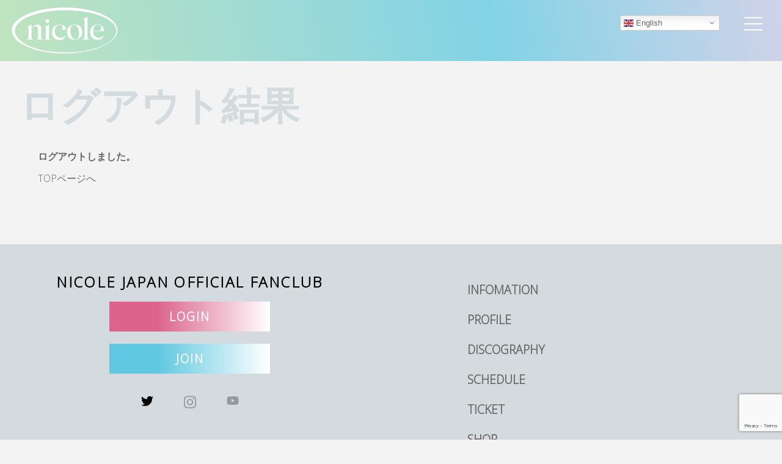

--- FILE ---
content_type: text/html; charset=UTF-8
request_url: https://nicole-official.jp/main01/logout02/
body_size: 11840
content:
<!doctype html>
<html lang="ja">
<head>
<meta charset="utf-8">
<meta name="viewport" content="width=device-width">
<meta http-equiv="X-UA-Compatible" content="IE=edge">
<title>ログアウト結果  |  NICOLE JAPAN OFFICIAL FANCLUB</title>    
<meta name="description" content="">
    
<!--sp用  icon-->
<link rel="icon" href="favicon.ico">
<link rel="apple-touch-icon" href="hhttps://nicole-official.jp/wp-content/themes/nicole/images/apple-touch-icon.png" sizes="180x180">
<link rel="icon" type="image/png" href="https://nicole-official.jp/wp-content/themes/nicole/images/android-touch-icon.png" sizes="192x192">    
    
 <!--OGP-->
  <meta property="og:url" content="http://nicole-official.jp" />
  <meta property="og:type" content="website" />
  <meta property="og:title" content="NICOLE JAPAN OFFICIAL FANCLUB" />
  <meta property="og:description" content="" />
  <meta property="og:image" content="http://nicole-official.jp/wp-content/themes/nicole/images/ogp.jpg?20201021" />
    
<!--twitterの設定-->
<meta name="twitter:card" content="photo">
<meta name="twitter:site" content="@nicole_jp_mg">
<meta name="twitter:image" content="http://nicole-official.jp/wp-content/themes/nicole/images/ogp.jpg" />
<meta name="twitter:title" content="NICOLE JAPAN OFFICIAL FANCLUB">
<meta name="twitter:description" content="">    

    
<link rel="stylesheet" href="https://nicole-official.jp/wp-content/themes/nicole/css/reset.css">
<link rel="stylesheet" href="https://nicole-official.jp/wp-content/themes/nicole/css/common.css">
<link rel="stylesheet" href="https://nicole-official.jp/wp-content/themes/nicole/css/drawer.css">
<link rel="stylesheet" href="https://nicole-official.jp/wp-content/themes/nicole/css/slick.css">
<link rel="stylesheet" href="https://nicole-official.jp/wp-content/themes/nicole/css/slick-theme.css">
<link rel="stylesheet" href="https://nicole-official.jp/wp-content/themes/nicole/css/flexslider.css">
<link rel="stylesheet" href="https://nicole-official.jp/wp-content/themes/nicole/css/base.css?20260116144124">
<link rel="stylesheet" href="https://nicole-official.jp/wp-content/themes/nicole/css/responsive.css?20260116144124">
    
<!-- font -->
<link rel="stylesheet" href="https://use.fontawesome.com/releases/v5.12.1/css/all.css">    
<link rel="preconnect" href="https://fonts.googleapis.com">
<link rel="preconnect" href="https://fonts.gstatic.com" crossorigin>
<link href="https://fonts.googleapis.com/css2?family=Open+Sans:wght@300&display=swap" rel="stylesheet">    
    
<script>(function(html){html.className = html.className.replace(/\bno-js\b/,'js')})(document.documentElement);</script>
<title>ログアウト結果 &#8211; NICOLE JAPAN OFFICIAL FANCLUB</title>
<meta name='robots' content='max-image-preview:large' />
	<style>img:is([sizes="auto" i], [sizes^="auto," i]) { contain-intrinsic-size: 3000px 1500px }</style>
	<link rel='dns-prefetch' href='//www.google.com' />
<link rel='dns-prefetch' href='//fonts.googleapis.com' />
<link href='https://fonts.gstatic.com' crossorigin rel='preconnect' />
<link rel="alternate" type="application/rss+xml" title="NICOLE JAPAN OFFICIAL FANCLUB &raquo; フィード" href="https://nicole-official.jp/feed/" />
<link rel="alternate" type="application/rss+xml" title="NICOLE JAPAN OFFICIAL FANCLUB &raquo; コメントフィード" href="https://nicole-official.jp/comments/feed/" />
<script type="text/javascript">
/* <![CDATA[ */
window._wpemojiSettings = {"baseUrl":"https:\/\/s.w.org\/images\/core\/emoji\/15.0.3\/72x72\/","ext":".png","svgUrl":"https:\/\/s.w.org\/images\/core\/emoji\/15.0.3\/svg\/","svgExt":".svg","source":{"concatemoji":"https:\/\/nicole-official.jp\/wp-includes\/js\/wp-emoji-release.min.js?ver=6.7.4"}};
/*! This file is auto-generated */
!function(i,n){var o,s,e;function c(e){try{var t={supportTests:e,timestamp:(new Date).valueOf()};sessionStorage.setItem(o,JSON.stringify(t))}catch(e){}}function p(e,t,n){e.clearRect(0,0,e.canvas.width,e.canvas.height),e.fillText(t,0,0);var t=new Uint32Array(e.getImageData(0,0,e.canvas.width,e.canvas.height).data),r=(e.clearRect(0,0,e.canvas.width,e.canvas.height),e.fillText(n,0,0),new Uint32Array(e.getImageData(0,0,e.canvas.width,e.canvas.height).data));return t.every(function(e,t){return e===r[t]})}function u(e,t,n){switch(t){case"flag":return n(e,"\ud83c\udff3\ufe0f\u200d\u26a7\ufe0f","\ud83c\udff3\ufe0f\u200b\u26a7\ufe0f")?!1:!n(e,"\ud83c\uddfa\ud83c\uddf3","\ud83c\uddfa\u200b\ud83c\uddf3")&&!n(e,"\ud83c\udff4\udb40\udc67\udb40\udc62\udb40\udc65\udb40\udc6e\udb40\udc67\udb40\udc7f","\ud83c\udff4\u200b\udb40\udc67\u200b\udb40\udc62\u200b\udb40\udc65\u200b\udb40\udc6e\u200b\udb40\udc67\u200b\udb40\udc7f");case"emoji":return!n(e,"\ud83d\udc26\u200d\u2b1b","\ud83d\udc26\u200b\u2b1b")}return!1}function f(e,t,n){var r="undefined"!=typeof WorkerGlobalScope&&self instanceof WorkerGlobalScope?new OffscreenCanvas(300,150):i.createElement("canvas"),a=r.getContext("2d",{willReadFrequently:!0}),o=(a.textBaseline="top",a.font="600 32px Arial",{});return e.forEach(function(e){o[e]=t(a,e,n)}),o}function t(e){var t=i.createElement("script");t.src=e,t.defer=!0,i.head.appendChild(t)}"undefined"!=typeof Promise&&(o="wpEmojiSettingsSupports",s=["flag","emoji"],n.supports={everything:!0,everythingExceptFlag:!0},e=new Promise(function(e){i.addEventListener("DOMContentLoaded",e,{once:!0})}),new Promise(function(t){var n=function(){try{var e=JSON.parse(sessionStorage.getItem(o));if("object"==typeof e&&"number"==typeof e.timestamp&&(new Date).valueOf()<e.timestamp+604800&&"object"==typeof e.supportTests)return e.supportTests}catch(e){}return null}();if(!n){if("undefined"!=typeof Worker&&"undefined"!=typeof OffscreenCanvas&&"undefined"!=typeof URL&&URL.createObjectURL&&"undefined"!=typeof Blob)try{var e="postMessage("+f.toString()+"("+[JSON.stringify(s),u.toString(),p.toString()].join(",")+"));",r=new Blob([e],{type:"text/javascript"}),a=new Worker(URL.createObjectURL(r),{name:"wpTestEmojiSupports"});return void(a.onmessage=function(e){c(n=e.data),a.terminate(),t(n)})}catch(e){}c(n=f(s,u,p))}t(n)}).then(function(e){for(var t in e)n.supports[t]=e[t],n.supports.everything=n.supports.everything&&n.supports[t],"flag"!==t&&(n.supports.everythingExceptFlag=n.supports.everythingExceptFlag&&n.supports[t]);n.supports.everythingExceptFlag=n.supports.everythingExceptFlag&&!n.supports.flag,n.DOMReady=!1,n.readyCallback=function(){n.DOMReady=!0}}).then(function(){return e}).then(function(){var e;n.supports.everything||(n.readyCallback(),(e=n.source||{}).concatemoji?t(e.concatemoji):e.wpemoji&&e.twemoji&&(t(e.twemoji),t(e.wpemoji)))}))}((window,document),window._wpemojiSettings);
/* ]]> */
</script>
<link rel='stylesheet' id='gtranslate-style-css' href='https://nicole-official.jp/wp-content/plugins/gtranslate/gtranslate-style16.css?ver=6.7.4' type='text/css' media='all' />
<style id='wp-emoji-styles-inline-css' type='text/css'>

	img.wp-smiley, img.emoji {
		display: inline !important;
		border: none !important;
		box-shadow: none !important;
		height: 1em !important;
		width: 1em !important;
		margin: 0 0.07em !important;
		vertical-align: -0.1em !important;
		background: none !important;
		padding: 0 !important;
	}
</style>
<link rel='stylesheet' id='wp-block-library-css' href='https://nicole-official.jp/wp-includes/css/dist/block-library/style.min.css?ver=6.7.4' type='text/css' media='all' />
<style id='wp-block-library-theme-inline-css' type='text/css'>
.wp-block-audio :where(figcaption){color:#555;font-size:13px;text-align:center}.is-dark-theme .wp-block-audio :where(figcaption){color:#ffffffa6}.wp-block-audio{margin:0 0 1em}.wp-block-code{border:1px solid #ccc;border-radius:4px;font-family:Menlo,Consolas,monaco,monospace;padding:.8em 1em}.wp-block-embed :where(figcaption){color:#555;font-size:13px;text-align:center}.is-dark-theme .wp-block-embed :where(figcaption){color:#ffffffa6}.wp-block-embed{margin:0 0 1em}.blocks-gallery-caption{color:#555;font-size:13px;text-align:center}.is-dark-theme .blocks-gallery-caption{color:#ffffffa6}:root :where(.wp-block-image figcaption){color:#555;font-size:13px;text-align:center}.is-dark-theme :root :where(.wp-block-image figcaption){color:#ffffffa6}.wp-block-image{margin:0 0 1em}.wp-block-pullquote{border-bottom:4px solid;border-top:4px solid;color:currentColor;margin-bottom:1.75em}.wp-block-pullquote cite,.wp-block-pullquote footer,.wp-block-pullquote__citation{color:currentColor;font-size:.8125em;font-style:normal;text-transform:uppercase}.wp-block-quote{border-left:.25em solid;margin:0 0 1.75em;padding-left:1em}.wp-block-quote cite,.wp-block-quote footer{color:currentColor;font-size:.8125em;font-style:normal;position:relative}.wp-block-quote:where(.has-text-align-right){border-left:none;border-right:.25em solid;padding-left:0;padding-right:1em}.wp-block-quote:where(.has-text-align-center){border:none;padding-left:0}.wp-block-quote.is-large,.wp-block-quote.is-style-large,.wp-block-quote:where(.is-style-plain){border:none}.wp-block-search .wp-block-search__label{font-weight:700}.wp-block-search__button{border:1px solid #ccc;padding:.375em .625em}:where(.wp-block-group.has-background){padding:1.25em 2.375em}.wp-block-separator.has-css-opacity{opacity:.4}.wp-block-separator{border:none;border-bottom:2px solid;margin-left:auto;margin-right:auto}.wp-block-separator.has-alpha-channel-opacity{opacity:1}.wp-block-separator:not(.is-style-wide):not(.is-style-dots){width:100px}.wp-block-separator.has-background:not(.is-style-dots){border-bottom:none;height:1px}.wp-block-separator.has-background:not(.is-style-wide):not(.is-style-dots){height:2px}.wp-block-table{margin:0 0 1em}.wp-block-table td,.wp-block-table th{word-break:normal}.wp-block-table :where(figcaption){color:#555;font-size:13px;text-align:center}.is-dark-theme .wp-block-table :where(figcaption){color:#ffffffa6}.wp-block-video :where(figcaption){color:#555;font-size:13px;text-align:center}.is-dark-theme .wp-block-video :where(figcaption){color:#ffffffa6}.wp-block-video{margin:0 0 1em}:root :where(.wp-block-template-part.has-background){margin-bottom:0;margin-top:0;padding:1.25em 2.375em}
</style>
<style id='classic-theme-styles-inline-css' type='text/css'>
/*! This file is auto-generated */
.wp-block-button__link{color:#fff;background-color:#32373c;border-radius:9999px;box-shadow:none;text-decoration:none;padding:calc(.667em + 2px) calc(1.333em + 2px);font-size:1.125em}.wp-block-file__button{background:#32373c;color:#fff;text-decoration:none}
</style>
<style id='global-styles-inline-css' type='text/css'>
:root{--wp--preset--aspect-ratio--square: 1;--wp--preset--aspect-ratio--4-3: 4/3;--wp--preset--aspect-ratio--3-4: 3/4;--wp--preset--aspect-ratio--3-2: 3/2;--wp--preset--aspect-ratio--2-3: 2/3;--wp--preset--aspect-ratio--16-9: 16/9;--wp--preset--aspect-ratio--9-16: 9/16;--wp--preset--color--black: #000000;--wp--preset--color--cyan-bluish-gray: #abb8c3;--wp--preset--color--white: #ffffff;--wp--preset--color--pale-pink: #f78da7;--wp--preset--color--vivid-red: #cf2e2e;--wp--preset--color--luminous-vivid-orange: #ff6900;--wp--preset--color--luminous-vivid-amber: #fcb900;--wp--preset--color--light-green-cyan: #7bdcb5;--wp--preset--color--vivid-green-cyan: #00d084;--wp--preset--color--pale-cyan-blue: #8ed1fc;--wp--preset--color--vivid-cyan-blue: #0693e3;--wp--preset--color--vivid-purple: #9b51e0;--wp--preset--gradient--vivid-cyan-blue-to-vivid-purple: linear-gradient(135deg,rgba(6,147,227,1) 0%,rgb(155,81,224) 100%);--wp--preset--gradient--light-green-cyan-to-vivid-green-cyan: linear-gradient(135deg,rgb(122,220,180) 0%,rgb(0,208,130) 100%);--wp--preset--gradient--luminous-vivid-amber-to-luminous-vivid-orange: linear-gradient(135deg,rgba(252,185,0,1) 0%,rgba(255,105,0,1) 100%);--wp--preset--gradient--luminous-vivid-orange-to-vivid-red: linear-gradient(135deg,rgba(255,105,0,1) 0%,rgb(207,46,46) 100%);--wp--preset--gradient--very-light-gray-to-cyan-bluish-gray: linear-gradient(135deg,rgb(238,238,238) 0%,rgb(169,184,195) 100%);--wp--preset--gradient--cool-to-warm-spectrum: linear-gradient(135deg,rgb(74,234,220) 0%,rgb(151,120,209) 20%,rgb(207,42,186) 40%,rgb(238,44,130) 60%,rgb(251,105,98) 80%,rgb(254,248,76) 100%);--wp--preset--gradient--blush-light-purple: linear-gradient(135deg,rgb(255,206,236) 0%,rgb(152,150,240) 100%);--wp--preset--gradient--blush-bordeaux: linear-gradient(135deg,rgb(254,205,165) 0%,rgb(254,45,45) 50%,rgb(107,0,62) 100%);--wp--preset--gradient--luminous-dusk: linear-gradient(135deg,rgb(255,203,112) 0%,rgb(199,81,192) 50%,rgb(65,88,208) 100%);--wp--preset--gradient--pale-ocean: linear-gradient(135deg,rgb(255,245,203) 0%,rgb(182,227,212) 50%,rgb(51,167,181) 100%);--wp--preset--gradient--electric-grass: linear-gradient(135deg,rgb(202,248,128) 0%,rgb(113,206,126) 100%);--wp--preset--gradient--midnight: linear-gradient(135deg,rgb(2,3,129) 0%,rgb(40,116,252) 100%);--wp--preset--font-size--small: 13px;--wp--preset--font-size--medium: 20px;--wp--preset--font-size--large: 36px;--wp--preset--font-size--x-large: 42px;--wp--preset--spacing--20: 0.44rem;--wp--preset--spacing--30: 0.67rem;--wp--preset--spacing--40: 1rem;--wp--preset--spacing--50: 1.5rem;--wp--preset--spacing--60: 2.25rem;--wp--preset--spacing--70: 3.38rem;--wp--preset--spacing--80: 5.06rem;--wp--preset--shadow--natural: 6px 6px 9px rgba(0, 0, 0, 0.2);--wp--preset--shadow--deep: 12px 12px 50px rgba(0, 0, 0, 0.4);--wp--preset--shadow--sharp: 6px 6px 0px rgba(0, 0, 0, 0.2);--wp--preset--shadow--outlined: 6px 6px 0px -3px rgba(255, 255, 255, 1), 6px 6px rgba(0, 0, 0, 1);--wp--preset--shadow--crisp: 6px 6px 0px rgba(0, 0, 0, 1);}:where(.is-layout-flex){gap: 0.5em;}:where(.is-layout-grid){gap: 0.5em;}body .is-layout-flex{display: flex;}.is-layout-flex{flex-wrap: wrap;align-items: center;}.is-layout-flex > :is(*, div){margin: 0;}body .is-layout-grid{display: grid;}.is-layout-grid > :is(*, div){margin: 0;}:where(.wp-block-columns.is-layout-flex){gap: 2em;}:where(.wp-block-columns.is-layout-grid){gap: 2em;}:where(.wp-block-post-template.is-layout-flex){gap: 1.25em;}:where(.wp-block-post-template.is-layout-grid){gap: 1.25em;}.has-black-color{color: var(--wp--preset--color--black) !important;}.has-cyan-bluish-gray-color{color: var(--wp--preset--color--cyan-bluish-gray) !important;}.has-white-color{color: var(--wp--preset--color--white) !important;}.has-pale-pink-color{color: var(--wp--preset--color--pale-pink) !important;}.has-vivid-red-color{color: var(--wp--preset--color--vivid-red) !important;}.has-luminous-vivid-orange-color{color: var(--wp--preset--color--luminous-vivid-orange) !important;}.has-luminous-vivid-amber-color{color: var(--wp--preset--color--luminous-vivid-amber) !important;}.has-light-green-cyan-color{color: var(--wp--preset--color--light-green-cyan) !important;}.has-vivid-green-cyan-color{color: var(--wp--preset--color--vivid-green-cyan) !important;}.has-pale-cyan-blue-color{color: var(--wp--preset--color--pale-cyan-blue) !important;}.has-vivid-cyan-blue-color{color: var(--wp--preset--color--vivid-cyan-blue) !important;}.has-vivid-purple-color{color: var(--wp--preset--color--vivid-purple) !important;}.has-black-background-color{background-color: var(--wp--preset--color--black) !important;}.has-cyan-bluish-gray-background-color{background-color: var(--wp--preset--color--cyan-bluish-gray) !important;}.has-white-background-color{background-color: var(--wp--preset--color--white) !important;}.has-pale-pink-background-color{background-color: var(--wp--preset--color--pale-pink) !important;}.has-vivid-red-background-color{background-color: var(--wp--preset--color--vivid-red) !important;}.has-luminous-vivid-orange-background-color{background-color: var(--wp--preset--color--luminous-vivid-orange) !important;}.has-luminous-vivid-amber-background-color{background-color: var(--wp--preset--color--luminous-vivid-amber) !important;}.has-light-green-cyan-background-color{background-color: var(--wp--preset--color--light-green-cyan) !important;}.has-vivid-green-cyan-background-color{background-color: var(--wp--preset--color--vivid-green-cyan) !important;}.has-pale-cyan-blue-background-color{background-color: var(--wp--preset--color--pale-cyan-blue) !important;}.has-vivid-cyan-blue-background-color{background-color: var(--wp--preset--color--vivid-cyan-blue) !important;}.has-vivid-purple-background-color{background-color: var(--wp--preset--color--vivid-purple) !important;}.has-black-border-color{border-color: var(--wp--preset--color--black) !important;}.has-cyan-bluish-gray-border-color{border-color: var(--wp--preset--color--cyan-bluish-gray) !important;}.has-white-border-color{border-color: var(--wp--preset--color--white) !important;}.has-pale-pink-border-color{border-color: var(--wp--preset--color--pale-pink) !important;}.has-vivid-red-border-color{border-color: var(--wp--preset--color--vivid-red) !important;}.has-luminous-vivid-orange-border-color{border-color: var(--wp--preset--color--luminous-vivid-orange) !important;}.has-luminous-vivid-amber-border-color{border-color: var(--wp--preset--color--luminous-vivid-amber) !important;}.has-light-green-cyan-border-color{border-color: var(--wp--preset--color--light-green-cyan) !important;}.has-vivid-green-cyan-border-color{border-color: var(--wp--preset--color--vivid-green-cyan) !important;}.has-pale-cyan-blue-border-color{border-color: var(--wp--preset--color--pale-cyan-blue) !important;}.has-vivid-cyan-blue-border-color{border-color: var(--wp--preset--color--vivid-cyan-blue) !important;}.has-vivid-purple-border-color{border-color: var(--wp--preset--color--vivid-purple) !important;}.has-vivid-cyan-blue-to-vivid-purple-gradient-background{background: var(--wp--preset--gradient--vivid-cyan-blue-to-vivid-purple) !important;}.has-light-green-cyan-to-vivid-green-cyan-gradient-background{background: var(--wp--preset--gradient--light-green-cyan-to-vivid-green-cyan) !important;}.has-luminous-vivid-amber-to-luminous-vivid-orange-gradient-background{background: var(--wp--preset--gradient--luminous-vivid-amber-to-luminous-vivid-orange) !important;}.has-luminous-vivid-orange-to-vivid-red-gradient-background{background: var(--wp--preset--gradient--luminous-vivid-orange-to-vivid-red) !important;}.has-very-light-gray-to-cyan-bluish-gray-gradient-background{background: var(--wp--preset--gradient--very-light-gray-to-cyan-bluish-gray) !important;}.has-cool-to-warm-spectrum-gradient-background{background: var(--wp--preset--gradient--cool-to-warm-spectrum) !important;}.has-blush-light-purple-gradient-background{background: var(--wp--preset--gradient--blush-light-purple) !important;}.has-blush-bordeaux-gradient-background{background: var(--wp--preset--gradient--blush-bordeaux) !important;}.has-luminous-dusk-gradient-background{background: var(--wp--preset--gradient--luminous-dusk) !important;}.has-pale-ocean-gradient-background{background: var(--wp--preset--gradient--pale-ocean) !important;}.has-electric-grass-gradient-background{background: var(--wp--preset--gradient--electric-grass) !important;}.has-midnight-gradient-background{background: var(--wp--preset--gradient--midnight) !important;}.has-small-font-size{font-size: var(--wp--preset--font-size--small) !important;}.has-medium-font-size{font-size: var(--wp--preset--font-size--medium) !important;}.has-large-font-size{font-size: var(--wp--preset--font-size--large) !important;}.has-x-large-font-size{font-size: var(--wp--preset--font-size--x-large) !important;}
:where(.wp-block-post-template.is-layout-flex){gap: 1.25em;}:where(.wp-block-post-template.is-layout-grid){gap: 1.25em;}
:where(.wp-block-columns.is-layout-flex){gap: 2em;}:where(.wp-block-columns.is-layout-grid){gap: 2em;}
:root :where(.wp-block-pullquote){font-size: 1.5em;line-height: 1.6;}
</style>
<link rel='stylesheet' id='contact-form-7-css' href='https://nicole-official.jp/wp-content/plugins/contact-form-7/includes/css/styles.css?ver=5.6.4' type='text/css' media='all' />
<link rel='stylesheet' id='foobox-free-min-css' href='https://nicole-official.jp/wp-content/plugins/foobox-image-lightbox/free/css/foobox.free.min.css?ver=2.7.17' type='text/css' media='all' />
<link rel='stylesheet' id='wp-pagenavi-css' href='https://nicole-official.jp/wp-content/plugins/wp-pagenavi/pagenavi-css.css?ver=2.70' type='text/css' media='all' />
<link rel='stylesheet' id='dashicons-css' href='https://nicole-official.jp/wp-includes/css/dashicons.min.css?ver=6.7.4' type='text/css' media='all' />
<link rel='stylesheet' id='twentyseventeen-fonts-css' href='https://fonts.googleapis.com/css?family=Libre+Franklin%3A300%2C300i%2C400%2C400i%2C600%2C600i%2C800%2C800i&#038;subset=latin%2Clatin-ext' type='text/css' media='all' />
<link rel='stylesheet' id='twentyseventeen-style-css' href='https://nicole-official.jp/wp-content/themes/nicole/style.css?ver=6.7.4' type='text/css' media='all' />
<link rel='stylesheet' id='twentyseventeen-block-style-css' href='https://nicole-official.jp/wp-content/themes/nicole/assets/css/blocks.css?ver=1.0' type='text/css' media='all' />
<!--[if lt IE 9]>
<link rel='stylesheet' id='twentyseventeen-ie8-css' href='https://nicole-official.jp/wp-content/themes/nicole/assets/css/ie8.css?ver=1.0' type='text/css' media='all' />
<![endif]-->
<script type="text/javascript" src="https://nicole-official.jp/wp-includes/js/jquery/jquery.min.js?ver=3.7.1" id="jquery-core-js"></script>
<script type="text/javascript" src="https://nicole-official.jp/wp-includes/js/jquery/jquery-migrate.min.js?ver=3.4.1" id="jquery-migrate-js"></script>
<!--[if lt IE 9]>
<script type="text/javascript" src="https://nicole-official.jp/wp-content/themes/nicole/assets/js/html5.js?ver=3.7.3" id="html5-js"></script>
<![endif]-->
<script type="text/javascript" id="foobox-free-min-js-before">
/* <![CDATA[ */
/* Run FooBox FREE (v2.7.17) */
var FOOBOX = window.FOOBOX = {
	ready: true,
	disableOthers: false,
	o: {wordpress: { enabled: true }, countMessage:'image %index of %total', excludes:'.fbx-link,.nofoobox,.nolightbox,a[href*="pinterest.com/pin/create/button/"]', affiliate : { enabled: false }},
	selectors: [
		".foogallery-container.foogallery-lightbox-foobox", ".foogallery-container.foogallery-lightbox-foobox-free", ".gallery", ".wp-block-gallery", ".wp-caption", ".wp-block-image", "a:has(img[class*=wp-image-])", ".foobox"
	],
	pre: function( $ ){
		// Custom JavaScript (Pre)
		
	},
	post: function( $ ){
		// Custom JavaScript (Post)
		
		// Custom Captions Code
		
	},
	custom: function( $ ){
		// Custom Extra JS
		
	}
};
/* ]]> */
</script>
<script type="text/javascript" src="https://nicole-official.jp/wp-content/plugins/foobox-image-lightbox/free/js/foobox.free.min.js?ver=2.7.17" id="foobox-free-min-js"></script>
<link rel="https://api.w.org/" href="https://nicole-official.jp/wp-json/" /><link rel="alternate" title="JSON" type="application/json" href="https://nicole-official.jp/wp-json/wp/v2/pages/147" /><link rel="EditURI" type="application/rsd+xml" title="RSD" href="https://nicole-official.jp/xmlrpc.php?rsd" />
<meta name="generator" content="WordPress 6.7.4" />
<link rel="canonical" href="https://nicole-official.jp/main01/logout02/" />
<link rel='shortlink' href='https://nicole-official.jp/?p=147' />
<link rel="alternate" title="oEmbed (JSON)" type="application/json+oembed" href="https://nicole-official.jp/wp-json/oembed/1.0/embed?url=https%3A%2F%2Fnicole-official.jp%2Fmain01%2Flogout02%2F" />
<link rel="alternate" title="oEmbed (XML)" type="text/xml+oembed" href="https://nicole-official.jp/wp-json/oembed/1.0/embed?url=https%3A%2F%2Fnicole-official.jp%2Fmain01%2Flogout02%2F&#038;format=xml" />
<script type='text/javascript' src='https://nicole-official.jp/wp-content/plugins/wp-starry/js/wp-starry-base.js'></script>
<script type='text/javascript' src='https://nicole-official.jp/wp-content/plugins/wp-starry/js/wp-starry-ec.js'></script>
<link rel='stylesheet' type='text/css' href='https://nicole-official.jp/wp-content/plugins/wp-starry/css/wp-starry.css'>
<script type="text/javascript" src="https://static.mul-pay.jp/ext/js/token.js"></script>
<script src="https://www.google.com/recaptcha/enterprise.js" data-callback="clearcall" data-sitekey=6LfNX1YqAAAAAN5-ijgSGeBuJwk9h2KH1Egf9Td4></script>
<link rel="icon" href="https://nicole-official.jp/wp-content/uploads/2022/10/cropped-logo512-1-32x32.png" sizes="32x32" />
<link rel="icon" href="https://nicole-official.jp/wp-content/uploads/2022/10/cropped-logo512-1-192x192.png" sizes="192x192" />
<link rel="apple-touch-icon" href="https://nicole-official.jp/wp-content/uploads/2022/10/cropped-logo512-1-180x180.png" />
<meta name="msapplication-TileImage" content="https://nicole-official.jp/wp-content/uploads/2022/10/cropped-logo512-1-270x270.png" />
		<style type="text/css" id="wp-custom-css">
			/*　STARRYぱんくず消去　*/
.stry-ec02-breadcrumb{
display:none;
}

/*代引き消去*/
#div_logo_cod{display:none;}		</style>
		    
<script src="https://ajax.googleapis.com/ajax/libs/jquery/3.6.0/jquery.min.js"></script>    

</head>

<body class="page-template-default page page-id-147 page-child parent-pageid-121 wp-custom-logo wp-embed-responsive has-header-image page-two-column colors-light">

<div class="wrapper">
	<header>        
    <div id="header-child" class="main-gradient">
        
        <h1><a href="https://nicole-official.jp"><img class="" src="https://nicole-official.jp/wp-content/themes/nicole/images/logo_w.png" width="" alt="NICOLE JAPAN OFFICIAL FANCLUB" /></a></h1>
            
        
<div id="navArea">

  <nav>
    <div class="inner">
        
    <div class="navlogo"><a href="https://nicole-official.jp"><img class="" src="https://nicole-official.jp/wp-content/themes/nicole/images/logo_w.png" width="" alt="NICOLE JAPAN OFFICIAL FANCLUB" /></a></div>    
        
    <div class="">   
        <div class="menu-top-menu-container"><ul id="Primary" class="menu"><li id="menu-item-41" class="menu-item menu-item-type-custom menu-item-object-custom menu-item-41"><a href="/infomation/">INFOMATION</a></li>
<li id="menu-item-40" class="menu-item menu-item-type-post_type menu-item-object-page menu-item-40"><a href="https://nicole-official.jp/profile/">PROFILE<!--更新用--></a></li>
<li id="menu-item-42" class="menu-item menu-item-type-custom menu-item-object-custom menu-item-42"><a href="/discography/">DISCOGRAPHY</a></li>
<li id="menu-item-43" class="menu-item menu-item-type-custom menu-item-object-custom menu-item-43"><a href="/schedule/">SCHEDULE</a></li>
<li id="menu-item-347" class="menu-item menu-item-type-post_type menu-item-object-page menu-item-347"><a href="https://nicole-official.jp/fanclub/ticket/">TICKET</a></li>
<li id="menu-item-675" class="menu-item menu-item-type-custom menu-item-object-custom menu-item-has-children menu-item-675"><a>SHOP</a>
<ul class="sub-menu">
	<li id="menu-item-335" class="menu-item menu-item-type-post_type menu-item-object-page menu-item-335"><a href="https://nicole-official.jp/shop/">OFFICIAL SHOP</a></li>
	<li id="menu-item-676" class="menu-item menu-item-type-custom menu-item-object-custom menu-item-676"><a target="_blank" href="https://nicole-gacha.starry-content.solutions/">GACHA</a></li>
</ul>
</li>
<li id="menu-item-48" class="menu-item menu-item-type-post_type menu-item-object-page menu-item-48"><a href="https://nicole-official.jp/fanclub/">FANCLUB</a></li>
<li id="menu-item-39" class="menu-item menu-item-type-post_type menu-item-object-page menu-item-39"><a href="https://nicole-official.jp/contact/">CONTACT</a></li>
</ul></div>        <!--STRRY-->
        <div class="header-menu-starry">
        <div class="menu-starry_menu-container"><ul id="STARRY" class="menu"><li id="menu-item-186" class="color-login menu-item menu-item-type-post_type menu-item-object-page menu-item-186"><a href="https://nicole-official.jp/main01/login01/">LOGIN</a></li>
<li id="menu-item-188" class="color-entry menu-item menu-item-type-post_type menu-item-object-page menu-item-188"><a href="https://nicole-official.jp/main01/entry01/">JOIN</a></li>
</ul></div>        
        </div>            
        <!--SNS-->
        <div class="menu-social-links-menu-container"><ul id="SNS" class="menu"><li id="menu-item-29" class="menu-item menu-item-type-custom menu-item-object-custom menu-item-29"><a target="_blank" href="https://twitter.com/Nicole_JP_MG?t=tdeNJ6iVUFGNZw-DQibN2g&#038;s=06"><img src="/wp-content/themes/nicole/images/twitter.svg"></a></li>
<li id="menu-item-30" class="comingsoon menu-item menu-item-type-custom menu-item-object-custom menu-item-30"><a target="_blank"><img src="/wp-content/themes/nicole/images/instagram.svg"></a></li>
<li id="menu-item-31" class="comingsoon menu-item menu-item-type-custom menu-item-object-custom menu-item-31"><a target="_blank"><img src="/wp-content/themes/nicole/images/youtube.svg"></a></li>
</ul></div>  
    </div>
    </div>
  </nav>

  <div class="toggle_btn">
    <span></span>
    <span></span>
    <span></span>
  </div>

  <div id="mask"></div>

</div></div>
	</header>

	

<div class="area">
<h2 class="color-gray">ログアウト結果</h2>
	<div id="primary" class="content-area">
		<main id="main" class="site-main fc-f" role="main">

      
            
    <div id='div_logout02' class="stry-wrap stry-alignleft">
  <h4 class="stry-login02-message stry-margintb20">ログアウトしました。</h4>
  <div class="stry-login02-text stry-margintb20"><a href="/">TOPページへ</a></div>
</div>        
            
          

		</main><!-- #main -->
	</div><!-- #primary -->
</div><!-- .wrap -->

<div style="position:fixed;top:0px;right:8%;z-index:999999;" id="gtranslate_wrapper"><!-- GTranslate: https://gtranslate.io/ -->
<style>
.switcher {font-family:Arial;font-size:10pt;text-align:left;cursor:pointer;overflow:hidden;width:163px;line-height:17px;}
.switcher a {text-decoration:none;display:block;font-size:10pt;-webkit-box-sizing:content-box;-moz-box-sizing:content-box;box-sizing:content-box;}
.switcher a img {vertical-align:middle;display:inline;border:0;padding:0;margin:0;opacity:0.8;}
.switcher a:hover img {opacity:1;}
.switcher .selected {background:#fff linear-gradient(180deg, #efefef 0%, #fff 70%);position:relative;z-index:9999;}
.switcher .selected a {border:1px solid #ccc;color:#666;padding:3px 5px;width:151px;}
.switcher .selected a:after {height:16px;display:inline-block;position:absolute;right:5px;width:15px;background-position:50%;background-size:7px;background-image:url("data:image/svg+xml;utf8,<svg xmlns='http://www.w3.org/2000/svg' width='16' height='16' viewBox='0 0 285 285'><path d='M282 76.5l-14.2-14.3a9 9 0 0 0-13.1 0L142.5 174.4 30.3 62.2a9 9 0 0 0-13.2 0L3 76.5a9 9 0 0 0 0 13.1l133 133a9 9 0 0 0 13.1 0l133-133a9 9 0 0 0 0-13z' style='fill:%23666'/></svg>");background-repeat:no-repeat;content:""!important;transition:all .2s;}
.switcher .selected a.open:after {-webkit-transform: rotate(-180deg);transform:rotate(-180deg);}
.switcher .selected a:hover {background:#fff}
.switcher .option {position:relative;z-index:9998;border-left:1px solid #ccc;border-right:1px solid #ccc;border-bottom:1px solid #ccc;background-color:#eee;display:none;width:161px;max-height:198px;-webkit-box-sizing:content-box;-moz-box-sizing:content-box;box-sizing:content-box;overflow-y:auto;overflow-x:hidden;}
.switcher .option a {color:#000;padding:3px 5px;}
.switcher .option a:hover {background:#fff;}
.switcher .option a.selected {background:#fff;}
#selected_lang_name {float: none;}
.l_name {float: none !important;margin: 0;}
.switcher .option::-webkit-scrollbar-track{-webkit-box-shadow:inset 0 0 3px rgba(0,0,0,0.3);border-radius:5px;background-color:#f5f5f5;}
.switcher .option::-webkit-scrollbar {width:5px;}
.switcher .option::-webkit-scrollbar-thumb {border-radius:5px;-webkit-box-shadow: inset 0 0 3px rgba(0,0,0,.3);background-color:#888;}
</style>
<div class="switcher notranslate">
<div class="selected">
<a href="#" onclick="return false;"><img src="//nicole-official.jp/wp-content/plugins/gtranslate/flags/svg/ja.svg" height="16" width="16" alt="ja" /> Japanese</a>
</div>
<div class="option">
<a href="#" onclick="doGTranslate('ja|en');jQuery('div.switcher div.selected a').html(jQuery(this).html());return false;" title="English" class="nturl"><img data-gt-lazy-src="//nicole-official.jp/wp-content/plugins/gtranslate/flags/svg/en.svg" height="16" width="16" alt="en" /> English</a><a href="#" onclick="doGTranslate('ja|ja');jQuery('div.switcher div.selected a').html(jQuery(this).html());return false;" title="Japanese" class="nturl selected"><img data-gt-lazy-src="//nicole-official.jp/wp-content/plugins/gtranslate/flags/svg/ja.svg" height="16" width="16" alt="ja" /> Japanese</a><a href="#" onclick="doGTranslate('ja|ko');jQuery('div.switcher div.selected a').html(jQuery(this).html());return false;" title="Korean" class="nturl"><img data-gt-lazy-src="//nicole-official.jp/wp-content/plugins/gtranslate/flags/svg/ko.svg" height="16" width="16" alt="ko" /> Korean</a></div>
</div>
<script>
(function gt_jquery_ready() {
    if(!window.jQuery||!jQuery.fn.click) return setTimeout(gt_jquery_ready, 20);
    jQuery('.switcher .selected').click(function() {jQuery('.switcher .option a img').each(function() {if(!jQuery(this)[0].hasAttribute('src'))jQuery(this).attr('src', jQuery(this).attr('data-gt-lazy-src'))});if(!(jQuery('.switcher .option').is(':visible'))) {jQuery('.switcher .option').stop(true,true).delay(100).slideDown(500);jQuery('.switcher .selected a').toggleClass('open')}});
    jQuery('.switcher .option').bind('mousewheel', function(e) {var options = jQuery('.switcher .option');if(options.is(':visible'))options.scrollTop(options.scrollTop() - e.originalEvent.wheelDelta/10);return false;});
    jQuery('body').not('.switcher').click(function(e) {if(jQuery('.switcher .option').is(':visible') && e.target != jQuery('.switcher .option').get(0)) {jQuery('.switcher .option').stop(true,true).delay(100).slideUp(500);jQuery('.switcher .selected a').toggleClass('open')}});
})();
</script>
<style>#goog-gt-tt{display:none!important;}.goog-te-banner-frame{display:none!important;}.goog-te-menu-value:hover{text-decoration:none!important;}.goog-text-highlight{background-color:transparent!important;box-shadow:none!important;}body{top:0!important;}#google_translate_element2{display:none!important;}</style>
<div id="google_translate_element2"></div>
<script>function googleTranslateElementInit2() {new google.translate.TranslateElement({pageLanguage: 'ja',autoDisplay: false}, 'google_translate_element2');}if(!window.gt_translate_script){window.gt_translate_script=document.createElement('script');gt_translate_script.src='https://translate.google.com/translate_a/element.js?cb=googleTranslateElementInit2';document.body.appendChild(gt_translate_script);}</script>

<script>
function GTranslateGetCurrentLang() {var keyValue = document['cookie'].match('(^|;) ?googtrans=([^;]*)(;|$)');return keyValue ? keyValue[2].split('/')[2] : null;}
function GTranslateFireEvent(element,event){try{if(document.createEventObject){var evt=document.createEventObject();element.fireEvent('on'+event,evt)}else{var evt=document.createEvent('HTMLEvents');evt.initEvent(event,true,true);element.dispatchEvent(evt)}}catch(e){}}
function doGTranslate(lang_pair){if(lang_pair.value)lang_pair=lang_pair.value;if(lang_pair=='')return;var lang=lang_pair.split('|')[1];if(GTranslateGetCurrentLang() == null && lang == lang_pair.split('|')[0])return;if(typeof ga=='function'){ga('send', 'event', 'GTranslate', lang, location.hostname+location.pathname+location.search);}var teCombo;var sel=document.getElementsByTagName('select');for(var i=0;i<sel.length;i++)if(sel[i].className.indexOf('goog-te-combo')!=-1){teCombo=sel[i];break;}if(document.getElementById('google_translate_element2')==null||document.getElementById('google_translate_element2').innerHTML.length==0||teCombo.length==0||teCombo.innerHTML.length==0){setTimeout(function(){doGTranslate(lang_pair)},500)}else{teCombo.value=lang;GTranslateFireEvent(teCombo,'change');GTranslateFireEvent(teCombo,'change')}}
(function gt_jquery_ready() {
    if(!window.jQuery||!jQuery.fn.click) return setTimeout(gt_jquery_ready, 20);
    if(GTranslateGetCurrentLang() != null)jQuery(document).ready(function() {var lang_html = jQuery('div.switcher div.option').find('img[alt="'+GTranslateGetCurrentLang()+'"]').parent().html();if(typeof lang_html != 'undefined')jQuery('div.switcher div.selected a').html(lang_html.replace('data-gt-lazy-', ''));});
})();
</script>
<script>(function gt_jquery_ready() {if(!window.jQuery||!jQuery.fn.click) return setTimeout(gt_jquery_ready, 20);jQuery(document).ready(function() {var allowed_languages = ["en","ja","ko"];var accept_language = navigator.language.toLowerCase() || navigator.userLanguage.toLowerCase();switch(accept_language) {case 'zh-cn': var preferred_language = 'zh-CN'; break;case 'zh': var preferred_language = 'zh-CN'; break;case 'zh-tw': var preferred_language = 'zh-TW'; break;case 'zh-hk': var preferred_language = 'zh-TW'; break;case 'he': var preferred_language = 'iw'; break;default: var preferred_language = accept_language.substr(0, 2); break;}if(preferred_language != 'ja' && GTranslateGetCurrentLang() == null && document.cookie.match('gt_auto_switch') == null && allowed_languages.indexOf(preferred_language) >= 0){doGTranslate('ja|'+preferred_language);document.cookie = 'gt_auto_switch=1; expires=Thu, 05 Dec 2030 08:08:08 UTC; path=/;';var lang_html = jQuery('div.switcher div.option').find('img[alt="'+preferred_language+'"]').parent().html();if(typeof lang_html != 'undefined')jQuery('div.switcher div.selected a').html(lang_html.replace('data-gt-lazy-', ''));}});})();</script></div><script type="text/javascript" src="https://nicole-official.jp/wp-content/plugins/contact-form-7/includes/swv/js/index.js?ver=5.6.4" id="swv-js"></script>
<script type="text/javascript" id="contact-form-7-js-extra">
/* <![CDATA[ */
var wpcf7 = {"api":{"root":"https:\/\/nicole-official.jp\/wp-json\/","namespace":"contact-form-7\/v1"}};
/* ]]> */
</script>
<script type="text/javascript" src="https://nicole-official.jp/wp-content/plugins/contact-form-7/includes/js/index.js?ver=5.6.4" id="contact-form-7-js"></script>
<script type="text/javascript" id="twentyseventeen-skip-link-focus-fix-js-extra">
/* <![CDATA[ */
var twentyseventeenScreenReaderText = {"quote":"<svg class=\"icon icon-quote-right\" aria-hidden=\"true\" role=\"img\"> <use href=\"#icon-quote-right\" xlink:href=\"#icon-quote-right\"><\/use> <\/svg>"};
/* ]]> */
</script>
<script type="text/javascript" src="https://nicole-official.jp/wp-content/themes/nicole/assets/js/skip-link-focus-fix.js?ver=1.0" id="twentyseventeen-skip-link-focus-fix-js"></script>
<script type="text/javascript" src="https://nicole-official.jp/wp-content/themes/nicole/assets/js/global.js?ver=1.0" id="twentyseventeen-global-js"></script>
<script type="text/javascript" src="https://nicole-official.jp/wp-content/themes/nicole/assets/js/jquery.scrollTo.js?ver=2.1.2" id="jquery-scrollto-js"></script>
<script type="text/javascript" src="https://www.google.com/recaptcha/api.js?render=6Ld71kgqAAAAAAVu6d5n8mM7XVC7uUCjew2BOQpj&amp;ver=3.0" id="google-recaptcha-js"></script>
<script type="text/javascript" src="https://nicole-official.jp/wp-includes/js/dist/vendor/wp-polyfill.min.js?ver=3.15.0" id="wp-polyfill-js"></script>
<script type="text/javascript" id="wpcf7-recaptcha-js-extra">
/* <![CDATA[ */
var wpcf7_recaptcha = {"sitekey":"6Ld71kgqAAAAAAVu6d5n8mM7XVC7uUCjew2BOQpj","actions":{"homepage":"homepage","contactform":"contactform"}};
/* ]]> */
</script>
<script type="text/javascript" src="https://nicole-official.jp/wp-content/plugins/contact-form-7/modules/recaptcha/index.js?ver=5.6.4" id="wpcf7-recaptcha-js"></script>

<div id="page_top"><a href="#"></a></div>

<footer>
<div class="flexwrap JCsb footer-menu">
    <div class="footer-menu-box">
        <p>NICOLE  JAPAN  OFFICIAL  FANCLUB</p>
        <!--STARRY-->
        <div class="menu-starry_menu-container"><ul id="STARRY" class="menu"><li class="color-login menu-item menu-item-type-post_type menu-item-object-page menu-item-186"><a href="https://nicole-official.jp/main01/login01/">LOGIN</a></li>
<li class="color-entry menu-item menu-item-type-post_type menu-item-object-page menu-item-188"><a href="https://nicole-official.jp/main01/entry01/">JOIN</a></li>
</ul></div>            
    
        <!--SNS-->
        <div class="menu-social-links-menu-container"><ul id="SNS" class="menu"><li class="menu-item menu-item-type-custom menu-item-object-custom menu-item-29"><a target="_blank" href="https://twitter.com/Nicole_JP_MG?t=tdeNJ6iVUFGNZw-DQibN2g&#038;s=06"><img src="/wp-content/themes/nicole/images/twitter.svg"></a></li>
<li class="comingsoon menu-item menu-item-type-custom menu-item-object-custom menu-item-30"><a target="_blank"><img src="/wp-content/themes/nicole/images/instagram.svg"></a></li>
<li class="comingsoon menu-item menu-item-type-custom menu-item-object-custom menu-item-31"><a target="_blank"><img src="/wp-content/themes/nicole/images/youtube.svg"></a></li>
</ul></div>        
    
        </div>
    <div class="footer-menu-box">
        <div class="menu-top-menu-container"><ul id="Primary" class="menu"><li class="menu-item menu-item-type-custom menu-item-object-custom menu-item-41"><a href="/infomation/">INFOMATION</a></li>
<li class="menu-item menu-item-type-post_type menu-item-object-page menu-item-40"><a href="https://nicole-official.jp/profile/">PROFILE<!--更新用--></a></li>
<li class="menu-item menu-item-type-custom menu-item-object-custom menu-item-42"><a href="/discography/">DISCOGRAPHY</a></li>
<li class="menu-item menu-item-type-custom menu-item-object-custom menu-item-43"><a href="/schedule/">SCHEDULE</a></li>
<li class="menu-item menu-item-type-post_type menu-item-object-page menu-item-347"><a href="https://nicole-official.jp/fanclub/ticket/">TICKET</a></li>
<li class="menu-item menu-item-type-custom menu-item-object-custom menu-item-has-children menu-item-675"><a>SHOP</a>
<ul class="sub-menu">
	<li class="menu-item menu-item-type-post_type menu-item-object-page menu-item-335"><a href="https://nicole-official.jp/shop/">OFFICIAL SHOP</a></li>
	<li class="menu-item menu-item-type-custom menu-item-object-custom menu-item-676"><a target="_blank" href="https://nicole-gacha.starry-content.solutions/">GACHA</a></li>
</ul>
</li>
<li class="menu-item menu-item-type-post_type menu-item-object-page menu-item-48"><a href="https://nicole-official.jp/fanclub/">FANCLUB</a></li>
<li class="menu-item menu-item-type-post_type menu-item-object-page menu-item-39"><a href="https://nicole-official.jp/contact/">CONTACT</a></li>
</ul></div></div>
            
    
    </div>
	<p class="copy">
        A <a href="https://starry-inc.jp/" target="_blank" rel="noreferrer noopener">STARRY</a> website - <a href="https://starry-inc.jp/termsofservice/" target="_blank" rel="noreferrer noopener">terms</a> / <a href="https://starry-inc.jp/privacypolicy/" target="_blank">privacy</a> / <a href="https://starry-inc.jp/specifiedcommercialtransactionlaw/" target="_blank" rel="noreferrer noopener">asct</a> -
<br>Copyright &copy; NICOLE. 2026 + STARRY. All rights reserved.
        <br>
		本サイトに記載のテキストおよび画像、映像、一切のコンテンツについて、許可なく転載することを固く禁じます。    
    </p>
</footer>
</div><!--wrapper-->

<!--Menu-->    
<script>
(function($) {
  var $nav   = $('#navArea');
  var $btn   = $('.toggle_btn');
  var $mask  = $('#mask');
  var open   = 'open'; // class
  // menu open close
  $btn.on( 'click', function() {
    if ( ! $nav.hasClass( open ) ) {
      $nav.addClass( open );
    } else {
      $nav.removeClass( open );
    }
  });
  // mask close
  $mask.on('click', function() {
    $nav.removeClass( open );
  });
} )(jQuery);
</script>
  

<!--PAGEUP-->
<script>
jQuery(function() {
  var appear = false;
  var pagetop = $('#page_top');
  $(window).scroll(function () {
    if ($(this).scrollTop() > 100) {  //100pxスクロールしたら
      if (appear == false) {
        appear = true;
        pagetop.stop().animate({
          'bottom': '50px' //下から50pxの位置に
        }, 300); //0.3秒かけて現れる
      }
    } else {
      if (appear) {
        appear = false;
        pagetop.stop().animate({
          'bottom': '-100px' //下から-50pxの位置に
        }, 300); //0.3秒かけて隠れる
      }
    }
  });
  pagetop.click(function () {
    $('body, html').animate({ scrollTop: 0 }, 500); //0.5秒かけてトップへ戻る
    return false;
  });
});
</script>


</body>
</html>

--- FILE ---
content_type: text/html; charset=utf-8
request_url: https://www.google.com/recaptcha/api2/anchor?ar=1&k=6Ld71kgqAAAAAAVu6d5n8mM7XVC7uUCjew2BOQpj&co=aHR0cHM6Ly9uaWNvbGUtb2ZmaWNpYWwuanA6NDQz&hl=en&v=PoyoqOPhxBO7pBk68S4YbpHZ&size=invisible&anchor-ms=20000&execute-ms=30000&cb=ye7siofl00tj
body_size: 48626
content:
<!DOCTYPE HTML><html dir="ltr" lang="en"><head><meta http-equiv="Content-Type" content="text/html; charset=UTF-8">
<meta http-equiv="X-UA-Compatible" content="IE=edge">
<title>reCAPTCHA</title>
<style type="text/css">
/* cyrillic-ext */
@font-face {
  font-family: 'Roboto';
  font-style: normal;
  font-weight: 400;
  font-stretch: 100%;
  src: url(//fonts.gstatic.com/s/roboto/v48/KFO7CnqEu92Fr1ME7kSn66aGLdTylUAMa3GUBHMdazTgWw.woff2) format('woff2');
  unicode-range: U+0460-052F, U+1C80-1C8A, U+20B4, U+2DE0-2DFF, U+A640-A69F, U+FE2E-FE2F;
}
/* cyrillic */
@font-face {
  font-family: 'Roboto';
  font-style: normal;
  font-weight: 400;
  font-stretch: 100%;
  src: url(//fonts.gstatic.com/s/roboto/v48/KFO7CnqEu92Fr1ME7kSn66aGLdTylUAMa3iUBHMdazTgWw.woff2) format('woff2');
  unicode-range: U+0301, U+0400-045F, U+0490-0491, U+04B0-04B1, U+2116;
}
/* greek-ext */
@font-face {
  font-family: 'Roboto';
  font-style: normal;
  font-weight: 400;
  font-stretch: 100%;
  src: url(//fonts.gstatic.com/s/roboto/v48/KFO7CnqEu92Fr1ME7kSn66aGLdTylUAMa3CUBHMdazTgWw.woff2) format('woff2');
  unicode-range: U+1F00-1FFF;
}
/* greek */
@font-face {
  font-family: 'Roboto';
  font-style: normal;
  font-weight: 400;
  font-stretch: 100%;
  src: url(//fonts.gstatic.com/s/roboto/v48/KFO7CnqEu92Fr1ME7kSn66aGLdTylUAMa3-UBHMdazTgWw.woff2) format('woff2');
  unicode-range: U+0370-0377, U+037A-037F, U+0384-038A, U+038C, U+038E-03A1, U+03A3-03FF;
}
/* math */
@font-face {
  font-family: 'Roboto';
  font-style: normal;
  font-weight: 400;
  font-stretch: 100%;
  src: url(//fonts.gstatic.com/s/roboto/v48/KFO7CnqEu92Fr1ME7kSn66aGLdTylUAMawCUBHMdazTgWw.woff2) format('woff2');
  unicode-range: U+0302-0303, U+0305, U+0307-0308, U+0310, U+0312, U+0315, U+031A, U+0326-0327, U+032C, U+032F-0330, U+0332-0333, U+0338, U+033A, U+0346, U+034D, U+0391-03A1, U+03A3-03A9, U+03B1-03C9, U+03D1, U+03D5-03D6, U+03F0-03F1, U+03F4-03F5, U+2016-2017, U+2034-2038, U+203C, U+2040, U+2043, U+2047, U+2050, U+2057, U+205F, U+2070-2071, U+2074-208E, U+2090-209C, U+20D0-20DC, U+20E1, U+20E5-20EF, U+2100-2112, U+2114-2115, U+2117-2121, U+2123-214F, U+2190, U+2192, U+2194-21AE, U+21B0-21E5, U+21F1-21F2, U+21F4-2211, U+2213-2214, U+2216-22FF, U+2308-230B, U+2310, U+2319, U+231C-2321, U+2336-237A, U+237C, U+2395, U+239B-23B7, U+23D0, U+23DC-23E1, U+2474-2475, U+25AF, U+25B3, U+25B7, U+25BD, U+25C1, U+25CA, U+25CC, U+25FB, U+266D-266F, U+27C0-27FF, U+2900-2AFF, U+2B0E-2B11, U+2B30-2B4C, U+2BFE, U+3030, U+FF5B, U+FF5D, U+1D400-1D7FF, U+1EE00-1EEFF;
}
/* symbols */
@font-face {
  font-family: 'Roboto';
  font-style: normal;
  font-weight: 400;
  font-stretch: 100%;
  src: url(//fonts.gstatic.com/s/roboto/v48/KFO7CnqEu92Fr1ME7kSn66aGLdTylUAMaxKUBHMdazTgWw.woff2) format('woff2');
  unicode-range: U+0001-000C, U+000E-001F, U+007F-009F, U+20DD-20E0, U+20E2-20E4, U+2150-218F, U+2190, U+2192, U+2194-2199, U+21AF, U+21E6-21F0, U+21F3, U+2218-2219, U+2299, U+22C4-22C6, U+2300-243F, U+2440-244A, U+2460-24FF, U+25A0-27BF, U+2800-28FF, U+2921-2922, U+2981, U+29BF, U+29EB, U+2B00-2BFF, U+4DC0-4DFF, U+FFF9-FFFB, U+10140-1018E, U+10190-1019C, U+101A0, U+101D0-101FD, U+102E0-102FB, U+10E60-10E7E, U+1D2C0-1D2D3, U+1D2E0-1D37F, U+1F000-1F0FF, U+1F100-1F1AD, U+1F1E6-1F1FF, U+1F30D-1F30F, U+1F315, U+1F31C, U+1F31E, U+1F320-1F32C, U+1F336, U+1F378, U+1F37D, U+1F382, U+1F393-1F39F, U+1F3A7-1F3A8, U+1F3AC-1F3AF, U+1F3C2, U+1F3C4-1F3C6, U+1F3CA-1F3CE, U+1F3D4-1F3E0, U+1F3ED, U+1F3F1-1F3F3, U+1F3F5-1F3F7, U+1F408, U+1F415, U+1F41F, U+1F426, U+1F43F, U+1F441-1F442, U+1F444, U+1F446-1F449, U+1F44C-1F44E, U+1F453, U+1F46A, U+1F47D, U+1F4A3, U+1F4B0, U+1F4B3, U+1F4B9, U+1F4BB, U+1F4BF, U+1F4C8-1F4CB, U+1F4D6, U+1F4DA, U+1F4DF, U+1F4E3-1F4E6, U+1F4EA-1F4ED, U+1F4F7, U+1F4F9-1F4FB, U+1F4FD-1F4FE, U+1F503, U+1F507-1F50B, U+1F50D, U+1F512-1F513, U+1F53E-1F54A, U+1F54F-1F5FA, U+1F610, U+1F650-1F67F, U+1F687, U+1F68D, U+1F691, U+1F694, U+1F698, U+1F6AD, U+1F6B2, U+1F6B9-1F6BA, U+1F6BC, U+1F6C6-1F6CF, U+1F6D3-1F6D7, U+1F6E0-1F6EA, U+1F6F0-1F6F3, U+1F6F7-1F6FC, U+1F700-1F7FF, U+1F800-1F80B, U+1F810-1F847, U+1F850-1F859, U+1F860-1F887, U+1F890-1F8AD, U+1F8B0-1F8BB, U+1F8C0-1F8C1, U+1F900-1F90B, U+1F93B, U+1F946, U+1F984, U+1F996, U+1F9E9, U+1FA00-1FA6F, U+1FA70-1FA7C, U+1FA80-1FA89, U+1FA8F-1FAC6, U+1FACE-1FADC, U+1FADF-1FAE9, U+1FAF0-1FAF8, U+1FB00-1FBFF;
}
/* vietnamese */
@font-face {
  font-family: 'Roboto';
  font-style: normal;
  font-weight: 400;
  font-stretch: 100%;
  src: url(//fonts.gstatic.com/s/roboto/v48/KFO7CnqEu92Fr1ME7kSn66aGLdTylUAMa3OUBHMdazTgWw.woff2) format('woff2');
  unicode-range: U+0102-0103, U+0110-0111, U+0128-0129, U+0168-0169, U+01A0-01A1, U+01AF-01B0, U+0300-0301, U+0303-0304, U+0308-0309, U+0323, U+0329, U+1EA0-1EF9, U+20AB;
}
/* latin-ext */
@font-face {
  font-family: 'Roboto';
  font-style: normal;
  font-weight: 400;
  font-stretch: 100%;
  src: url(//fonts.gstatic.com/s/roboto/v48/KFO7CnqEu92Fr1ME7kSn66aGLdTylUAMa3KUBHMdazTgWw.woff2) format('woff2');
  unicode-range: U+0100-02BA, U+02BD-02C5, U+02C7-02CC, U+02CE-02D7, U+02DD-02FF, U+0304, U+0308, U+0329, U+1D00-1DBF, U+1E00-1E9F, U+1EF2-1EFF, U+2020, U+20A0-20AB, U+20AD-20C0, U+2113, U+2C60-2C7F, U+A720-A7FF;
}
/* latin */
@font-face {
  font-family: 'Roboto';
  font-style: normal;
  font-weight: 400;
  font-stretch: 100%;
  src: url(//fonts.gstatic.com/s/roboto/v48/KFO7CnqEu92Fr1ME7kSn66aGLdTylUAMa3yUBHMdazQ.woff2) format('woff2');
  unicode-range: U+0000-00FF, U+0131, U+0152-0153, U+02BB-02BC, U+02C6, U+02DA, U+02DC, U+0304, U+0308, U+0329, U+2000-206F, U+20AC, U+2122, U+2191, U+2193, U+2212, U+2215, U+FEFF, U+FFFD;
}
/* cyrillic-ext */
@font-face {
  font-family: 'Roboto';
  font-style: normal;
  font-weight: 500;
  font-stretch: 100%;
  src: url(//fonts.gstatic.com/s/roboto/v48/KFO7CnqEu92Fr1ME7kSn66aGLdTylUAMa3GUBHMdazTgWw.woff2) format('woff2');
  unicode-range: U+0460-052F, U+1C80-1C8A, U+20B4, U+2DE0-2DFF, U+A640-A69F, U+FE2E-FE2F;
}
/* cyrillic */
@font-face {
  font-family: 'Roboto';
  font-style: normal;
  font-weight: 500;
  font-stretch: 100%;
  src: url(//fonts.gstatic.com/s/roboto/v48/KFO7CnqEu92Fr1ME7kSn66aGLdTylUAMa3iUBHMdazTgWw.woff2) format('woff2');
  unicode-range: U+0301, U+0400-045F, U+0490-0491, U+04B0-04B1, U+2116;
}
/* greek-ext */
@font-face {
  font-family: 'Roboto';
  font-style: normal;
  font-weight: 500;
  font-stretch: 100%;
  src: url(//fonts.gstatic.com/s/roboto/v48/KFO7CnqEu92Fr1ME7kSn66aGLdTylUAMa3CUBHMdazTgWw.woff2) format('woff2');
  unicode-range: U+1F00-1FFF;
}
/* greek */
@font-face {
  font-family: 'Roboto';
  font-style: normal;
  font-weight: 500;
  font-stretch: 100%;
  src: url(//fonts.gstatic.com/s/roboto/v48/KFO7CnqEu92Fr1ME7kSn66aGLdTylUAMa3-UBHMdazTgWw.woff2) format('woff2');
  unicode-range: U+0370-0377, U+037A-037F, U+0384-038A, U+038C, U+038E-03A1, U+03A3-03FF;
}
/* math */
@font-face {
  font-family: 'Roboto';
  font-style: normal;
  font-weight: 500;
  font-stretch: 100%;
  src: url(//fonts.gstatic.com/s/roboto/v48/KFO7CnqEu92Fr1ME7kSn66aGLdTylUAMawCUBHMdazTgWw.woff2) format('woff2');
  unicode-range: U+0302-0303, U+0305, U+0307-0308, U+0310, U+0312, U+0315, U+031A, U+0326-0327, U+032C, U+032F-0330, U+0332-0333, U+0338, U+033A, U+0346, U+034D, U+0391-03A1, U+03A3-03A9, U+03B1-03C9, U+03D1, U+03D5-03D6, U+03F0-03F1, U+03F4-03F5, U+2016-2017, U+2034-2038, U+203C, U+2040, U+2043, U+2047, U+2050, U+2057, U+205F, U+2070-2071, U+2074-208E, U+2090-209C, U+20D0-20DC, U+20E1, U+20E5-20EF, U+2100-2112, U+2114-2115, U+2117-2121, U+2123-214F, U+2190, U+2192, U+2194-21AE, U+21B0-21E5, U+21F1-21F2, U+21F4-2211, U+2213-2214, U+2216-22FF, U+2308-230B, U+2310, U+2319, U+231C-2321, U+2336-237A, U+237C, U+2395, U+239B-23B7, U+23D0, U+23DC-23E1, U+2474-2475, U+25AF, U+25B3, U+25B7, U+25BD, U+25C1, U+25CA, U+25CC, U+25FB, U+266D-266F, U+27C0-27FF, U+2900-2AFF, U+2B0E-2B11, U+2B30-2B4C, U+2BFE, U+3030, U+FF5B, U+FF5D, U+1D400-1D7FF, U+1EE00-1EEFF;
}
/* symbols */
@font-face {
  font-family: 'Roboto';
  font-style: normal;
  font-weight: 500;
  font-stretch: 100%;
  src: url(//fonts.gstatic.com/s/roboto/v48/KFO7CnqEu92Fr1ME7kSn66aGLdTylUAMaxKUBHMdazTgWw.woff2) format('woff2');
  unicode-range: U+0001-000C, U+000E-001F, U+007F-009F, U+20DD-20E0, U+20E2-20E4, U+2150-218F, U+2190, U+2192, U+2194-2199, U+21AF, U+21E6-21F0, U+21F3, U+2218-2219, U+2299, U+22C4-22C6, U+2300-243F, U+2440-244A, U+2460-24FF, U+25A0-27BF, U+2800-28FF, U+2921-2922, U+2981, U+29BF, U+29EB, U+2B00-2BFF, U+4DC0-4DFF, U+FFF9-FFFB, U+10140-1018E, U+10190-1019C, U+101A0, U+101D0-101FD, U+102E0-102FB, U+10E60-10E7E, U+1D2C0-1D2D3, U+1D2E0-1D37F, U+1F000-1F0FF, U+1F100-1F1AD, U+1F1E6-1F1FF, U+1F30D-1F30F, U+1F315, U+1F31C, U+1F31E, U+1F320-1F32C, U+1F336, U+1F378, U+1F37D, U+1F382, U+1F393-1F39F, U+1F3A7-1F3A8, U+1F3AC-1F3AF, U+1F3C2, U+1F3C4-1F3C6, U+1F3CA-1F3CE, U+1F3D4-1F3E0, U+1F3ED, U+1F3F1-1F3F3, U+1F3F5-1F3F7, U+1F408, U+1F415, U+1F41F, U+1F426, U+1F43F, U+1F441-1F442, U+1F444, U+1F446-1F449, U+1F44C-1F44E, U+1F453, U+1F46A, U+1F47D, U+1F4A3, U+1F4B0, U+1F4B3, U+1F4B9, U+1F4BB, U+1F4BF, U+1F4C8-1F4CB, U+1F4D6, U+1F4DA, U+1F4DF, U+1F4E3-1F4E6, U+1F4EA-1F4ED, U+1F4F7, U+1F4F9-1F4FB, U+1F4FD-1F4FE, U+1F503, U+1F507-1F50B, U+1F50D, U+1F512-1F513, U+1F53E-1F54A, U+1F54F-1F5FA, U+1F610, U+1F650-1F67F, U+1F687, U+1F68D, U+1F691, U+1F694, U+1F698, U+1F6AD, U+1F6B2, U+1F6B9-1F6BA, U+1F6BC, U+1F6C6-1F6CF, U+1F6D3-1F6D7, U+1F6E0-1F6EA, U+1F6F0-1F6F3, U+1F6F7-1F6FC, U+1F700-1F7FF, U+1F800-1F80B, U+1F810-1F847, U+1F850-1F859, U+1F860-1F887, U+1F890-1F8AD, U+1F8B0-1F8BB, U+1F8C0-1F8C1, U+1F900-1F90B, U+1F93B, U+1F946, U+1F984, U+1F996, U+1F9E9, U+1FA00-1FA6F, U+1FA70-1FA7C, U+1FA80-1FA89, U+1FA8F-1FAC6, U+1FACE-1FADC, U+1FADF-1FAE9, U+1FAF0-1FAF8, U+1FB00-1FBFF;
}
/* vietnamese */
@font-face {
  font-family: 'Roboto';
  font-style: normal;
  font-weight: 500;
  font-stretch: 100%;
  src: url(//fonts.gstatic.com/s/roboto/v48/KFO7CnqEu92Fr1ME7kSn66aGLdTylUAMa3OUBHMdazTgWw.woff2) format('woff2');
  unicode-range: U+0102-0103, U+0110-0111, U+0128-0129, U+0168-0169, U+01A0-01A1, U+01AF-01B0, U+0300-0301, U+0303-0304, U+0308-0309, U+0323, U+0329, U+1EA0-1EF9, U+20AB;
}
/* latin-ext */
@font-face {
  font-family: 'Roboto';
  font-style: normal;
  font-weight: 500;
  font-stretch: 100%;
  src: url(//fonts.gstatic.com/s/roboto/v48/KFO7CnqEu92Fr1ME7kSn66aGLdTylUAMa3KUBHMdazTgWw.woff2) format('woff2');
  unicode-range: U+0100-02BA, U+02BD-02C5, U+02C7-02CC, U+02CE-02D7, U+02DD-02FF, U+0304, U+0308, U+0329, U+1D00-1DBF, U+1E00-1E9F, U+1EF2-1EFF, U+2020, U+20A0-20AB, U+20AD-20C0, U+2113, U+2C60-2C7F, U+A720-A7FF;
}
/* latin */
@font-face {
  font-family: 'Roboto';
  font-style: normal;
  font-weight: 500;
  font-stretch: 100%;
  src: url(//fonts.gstatic.com/s/roboto/v48/KFO7CnqEu92Fr1ME7kSn66aGLdTylUAMa3yUBHMdazQ.woff2) format('woff2');
  unicode-range: U+0000-00FF, U+0131, U+0152-0153, U+02BB-02BC, U+02C6, U+02DA, U+02DC, U+0304, U+0308, U+0329, U+2000-206F, U+20AC, U+2122, U+2191, U+2193, U+2212, U+2215, U+FEFF, U+FFFD;
}
/* cyrillic-ext */
@font-face {
  font-family: 'Roboto';
  font-style: normal;
  font-weight: 900;
  font-stretch: 100%;
  src: url(//fonts.gstatic.com/s/roboto/v48/KFO7CnqEu92Fr1ME7kSn66aGLdTylUAMa3GUBHMdazTgWw.woff2) format('woff2');
  unicode-range: U+0460-052F, U+1C80-1C8A, U+20B4, U+2DE0-2DFF, U+A640-A69F, U+FE2E-FE2F;
}
/* cyrillic */
@font-face {
  font-family: 'Roboto';
  font-style: normal;
  font-weight: 900;
  font-stretch: 100%;
  src: url(//fonts.gstatic.com/s/roboto/v48/KFO7CnqEu92Fr1ME7kSn66aGLdTylUAMa3iUBHMdazTgWw.woff2) format('woff2');
  unicode-range: U+0301, U+0400-045F, U+0490-0491, U+04B0-04B1, U+2116;
}
/* greek-ext */
@font-face {
  font-family: 'Roboto';
  font-style: normal;
  font-weight: 900;
  font-stretch: 100%;
  src: url(//fonts.gstatic.com/s/roboto/v48/KFO7CnqEu92Fr1ME7kSn66aGLdTylUAMa3CUBHMdazTgWw.woff2) format('woff2');
  unicode-range: U+1F00-1FFF;
}
/* greek */
@font-face {
  font-family: 'Roboto';
  font-style: normal;
  font-weight: 900;
  font-stretch: 100%;
  src: url(//fonts.gstatic.com/s/roboto/v48/KFO7CnqEu92Fr1ME7kSn66aGLdTylUAMa3-UBHMdazTgWw.woff2) format('woff2');
  unicode-range: U+0370-0377, U+037A-037F, U+0384-038A, U+038C, U+038E-03A1, U+03A3-03FF;
}
/* math */
@font-face {
  font-family: 'Roboto';
  font-style: normal;
  font-weight: 900;
  font-stretch: 100%;
  src: url(//fonts.gstatic.com/s/roboto/v48/KFO7CnqEu92Fr1ME7kSn66aGLdTylUAMawCUBHMdazTgWw.woff2) format('woff2');
  unicode-range: U+0302-0303, U+0305, U+0307-0308, U+0310, U+0312, U+0315, U+031A, U+0326-0327, U+032C, U+032F-0330, U+0332-0333, U+0338, U+033A, U+0346, U+034D, U+0391-03A1, U+03A3-03A9, U+03B1-03C9, U+03D1, U+03D5-03D6, U+03F0-03F1, U+03F4-03F5, U+2016-2017, U+2034-2038, U+203C, U+2040, U+2043, U+2047, U+2050, U+2057, U+205F, U+2070-2071, U+2074-208E, U+2090-209C, U+20D0-20DC, U+20E1, U+20E5-20EF, U+2100-2112, U+2114-2115, U+2117-2121, U+2123-214F, U+2190, U+2192, U+2194-21AE, U+21B0-21E5, U+21F1-21F2, U+21F4-2211, U+2213-2214, U+2216-22FF, U+2308-230B, U+2310, U+2319, U+231C-2321, U+2336-237A, U+237C, U+2395, U+239B-23B7, U+23D0, U+23DC-23E1, U+2474-2475, U+25AF, U+25B3, U+25B7, U+25BD, U+25C1, U+25CA, U+25CC, U+25FB, U+266D-266F, U+27C0-27FF, U+2900-2AFF, U+2B0E-2B11, U+2B30-2B4C, U+2BFE, U+3030, U+FF5B, U+FF5D, U+1D400-1D7FF, U+1EE00-1EEFF;
}
/* symbols */
@font-face {
  font-family: 'Roboto';
  font-style: normal;
  font-weight: 900;
  font-stretch: 100%;
  src: url(//fonts.gstatic.com/s/roboto/v48/KFO7CnqEu92Fr1ME7kSn66aGLdTylUAMaxKUBHMdazTgWw.woff2) format('woff2');
  unicode-range: U+0001-000C, U+000E-001F, U+007F-009F, U+20DD-20E0, U+20E2-20E4, U+2150-218F, U+2190, U+2192, U+2194-2199, U+21AF, U+21E6-21F0, U+21F3, U+2218-2219, U+2299, U+22C4-22C6, U+2300-243F, U+2440-244A, U+2460-24FF, U+25A0-27BF, U+2800-28FF, U+2921-2922, U+2981, U+29BF, U+29EB, U+2B00-2BFF, U+4DC0-4DFF, U+FFF9-FFFB, U+10140-1018E, U+10190-1019C, U+101A0, U+101D0-101FD, U+102E0-102FB, U+10E60-10E7E, U+1D2C0-1D2D3, U+1D2E0-1D37F, U+1F000-1F0FF, U+1F100-1F1AD, U+1F1E6-1F1FF, U+1F30D-1F30F, U+1F315, U+1F31C, U+1F31E, U+1F320-1F32C, U+1F336, U+1F378, U+1F37D, U+1F382, U+1F393-1F39F, U+1F3A7-1F3A8, U+1F3AC-1F3AF, U+1F3C2, U+1F3C4-1F3C6, U+1F3CA-1F3CE, U+1F3D4-1F3E0, U+1F3ED, U+1F3F1-1F3F3, U+1F3F5-1F3F7, U+1F408, U+1F415, U+1F41F, U+1F426, U+1F43F, U+1F441-1F442, U+1F444, U+1F446-1F449, U+1F44C-1F44E, U+1F453, U+1F46A, U+1F47D, U+1F4A3, U+1F4B0, U+1F4B3, U+1F4B9, U+1F4BB, U+1F4BF, U+1F4C8-1F4CB, U+1F4D6, U+1F4DA, U+1F4DF, U+1F4E3-1F4E6, U+1F4EA-1F4ED, U+1F4F7, U+1F4F9-1F4FB, U+1F4FD-1F4FE, U+1F503, U+1F507-1F50B, U+1F50D, U+1F512-1F513, U+1F53E-1F54A, U+1F54F-1F5FA, U+1F610, U+1F650-1F67F, U+1F687, U+1F68D, U+1F691, U+1F694, U+1F698, U+1F6AD, U+1F6B2, U+1F6B9-1F6BA, U+1F6BC, U+1F6C6-1F6CF, U+1F6D3-1F6D7, U+1F6E0-1F6EA, U+1F6F0-1F6F3, U+1F6F7-1F6FC, U+1F700-1F7FF, U+1F800-1F80B, U+1F810-1F847, U+1F850-1F859, U+1F860-1F887, U+1F890-1F8AD, U+1F8B0-1F8BB, U+1F8C0-1F8C1, U+1F900-1F90B, U+1F93B, U+1F946, U+1F984, U+1F996, U+1F9E9, U+1FA00-1FA6F, U+1FA70-1FA7C, U+1FA80-1FA89, U+1FA8F-1FAC6, U+1FACE-1FADC, U+1FADF-1FAE9, U+1FAF0-1FAF8, U+1FB00-1FBFF;
}
/* vietnamese */
@font-face {
  font-family: 'Roboto';
  font-style: normal;
  font-weight: 900;
  font-stretch: 100%;
  src: url(//fonts.gstatic.com/s/roboto/v48/KFO7CnqEu92Fr1ME7kSn66aGLdTylUAMa3OUBHMdazTgWw.woff2) format('woff2');
  unicode-range: U+0102-0103, U+0110-0111, U+0128-0129, U+0168-0169, U+01A0-01A1, U+01AF-01B0, U+0300-0301, U+0303-0304, U+0308-0309, U+0323, U+0329, U+1EA0-1EF9, U+20AB;
}
/* latin-ext */
@font-face {
  font-family: 'Roboto';
  font-style: normal;
  font-weight: 900;
  font-stretch: 100%;
  src: url(//fonts.gstatic.com/s/roboto/v48/KFO7CnqEu92Fr1ME7kSn66aGLdTylUAMa3KUBHMdazTgWw.woff2) format('woff2');
  unicode-range: U+0100-02BA, U+02BD-02C5, U+02C7-02CC, U+02CE-02D7, U+02DD-02FF, U+0304, U+0308, U+0329, U+1D00-1DBF, U+1E00-1E9F, U+1EF2-1EFF, U+2020, U+20A0-20AB, U+20AD-20C0, U+2113, U+2C60-2C7F, U+A720-A7FF;
}
/* latin */
@font-face {
  font-family: 'Roboto';
  font-style: normal;
  font-weight: 900;
  font-stretch: 100%;
  src: url(//fonts.gstatic.com/s/roboto/v48/KFO7CnqEu92Fr1ME7kSn66aGLdTylUAMa3yUBHMdazQ.woff2) format('woff2');
  unicode-range: U+0000-00FF, U+0131, U+0152-0153, U+02BB-02BC, U+02C6, U+02DA, U+02DC, U+0304, U+0308, U+0329, U+2000-206F, U+20AC, U+2122, U+2191, U+2193, U+2212, U+2215, U+FEFF, U+FFFD;
}

</style>
<link rel="stylesheet" type="text/css" href="https://www.gstatic.com/recaptcha/releases/PoyoqOPhxBO7pBk68S4YbpHZ/styles__ltr.css">
<script nonce="tdCIzTtzJOWByRg-8Uh4YQ" type="text/javascript">window['__recaptcha_api'] = 'https://www.google.com/recaptcha/api2/';</script>
<script type="text/javascript" src="https://www.gstatic.com/recaptcha/releases/PoyoqOPhxBO7pBk68S4YbpHZ/recaptcha__en.js" nonce="tdCIzTtzJOWByRg-8Uh4YQ">
      
    </script></head>
<body><div id="rc-anchor-alert" class="rc-anchor-alert"></div>
<input type="hidden" id="recaptcha-token" value="[base64]">
<script type="text/javascript" nonce="tdCIzTtzJOWByRg-8Uh4YQ">
      recaptcha.anchor.Main.init("[\x22ainput\x22,[\x22bgdata\x22,\x22\x22,\[base64]/[base64]/UltIKytdPWE6KGE8MjA0OD9SW0grK109YT4+NnwxOTI6KChhJjY0NTEyKT09NTUyOTYmJnErMTxoLmxlbmd0aCYmKGguY2hhckNvZGVBdChxKzEpJjY0NTEyKT09NTYzMjA/[base64]/MjU1OlI/[base64]/[base64]/[base64]/[base64]/[base64]/[base64]/[base64]/[base64]/[base64]/[base64]\x22,\[base64]\\u003d\x22,\x22azhudUHDsi/[base64]/DlWIyLDbDlVbDqBpKHF/Cu8O/wojDqsKIwqbCoXUYw53Cn8KEwpcUDcOqV8K/w4oFw4Rew7HDtsOFwpxiH1NIe8KLWgMSw755wqFDfiltQQ7CunjCpcKXwrJeOC8fwr3CusOYw4olw4DCh8OMwqsgWsOGeXrDlgQwenLDiE7DlsO/wq0xwrhMKSZRwofCnidPR1lXWMORw4jDqirDkMOAC8ORFRZ/U2DCiEzClMOyw7DCojPClcK/L8KUw6cmw4PDtMOIw7xlBcOnFcOHw5DCrCVnDQfDjBnCmm/DkcKvaMOvISI3w4B5B0DCtcKPO8Kew7clwoIcw6kUwo/[base64]/wr9FV8OkwoTCqQwrwqx7CT5RwovCimLDt8KHRMOjw57DszokYDPDmTZvfFbDrGxsw6IsVMOrwrNnYcK0woobwrkEBcK0McKrw6XDtsK1wpQTLkzDtEHCm2MJRVIzw6oOwoTCpcKbw6Q9TsOCw5PCvDPCgSnDhmrCncKpwo9aw4bDmsOPY8ORd8KZwoo1wr4zDD/DsMO3wrLCosKVG2zDp8K4wrnDpycLw6ETw588w5FyH2hHw73Dv8KRWx1gw59bTyRAKsKvQsOrwqclZXPDrcOtUGTCsloSM8OzEUDCicOtJMKxSDBaelLDvMKGe2ROw7jCvBTCmsOeMxvDrcK1Hm5kw7ZNwo8Xw40gw4Nnc8O8MU/Dp8KJJMOMJkFbwp/DsiPCjMOtw65zw4wLc8OLw7Rgw5pQwrrDtcOTwq8qHltJw6nDg8KebsKLcjPCpi9Ewp/Ck8K0w6A9Jh55w7zDpsOufSlcwrHDqsKdZ8Oow6rDrUVkdWLCh8ONf8KKw53DpCjCqMOBwqLCmcOFbEJxZMKcwo8mwrXCiMKywq/[base64]/DrsOlEcKQFAwKHcO8c8KHGBPDlFzDj3hEVcKww73DnsKNwqLDkDfDisOQw7jDn2zCqSlcw7gMw5IywoliwqrDmsKpwpTDo8O/wqUUdiMCAFbCh8OBwqkmf8KNYEstw6I8w7vCoMKNwq80w612wo/DmcOhw5bCicO6w7AmP1/Cu1bCqDUOw7o9w75swpXDjm01wrMlUsKuS8OawonCryZ4csKKZ8OjwrJxw4d2w6oLw7nCuhk5wptZBgwUAsOCXMOwwrvDt2ASUMOrOWpNfkFTHzQDw4zCj8Kdw5VWw4JlRAMhGMKYw7Jnw7M6wr7Cki9iw5/CmkkwwqbCvxgTLwBsUwMwVAx+w4kFScKdasKHMD3DvHTCnsKSwqA+dhHChmxpwp/[base64]/CpcK+wrwHASbDvWLClXErdn4fw7zCscOyw5zCusKQBMOSw5DDqk9lasKmwpI5w5/CosOue0zCpMKXwq3CtgUjwrTCnVtsw5wiY8KAwrs4HMKdE8K2d8KKMcOvw7fDih3Ck8O6UmgwM1/DtMKdfcKMFycWQgMHw4tSwqhcScOCw4M0dhthOcONQcOLw5bDiSXCi8KOwpbCtR3CpDjDpcKUIcOvwoJRQ8KTX8KvSybDisOIwrzDgGJGw77Do8K8Q3jDn8K7wpPCkyvCmcKyaUUBw4sDCMOwwogmw7/DrDbDoxEeUcOZwqgbYMKFQUDChiBtw4LCg8OFD8KmwoHCuHjDkMOfFBDCnw/[base64]/DpmnCmSXCm8ONwpsNwq7DoVnCkcO+e8OCJUrDs8OzDcKeKcOIw6Iiw59Ew4gsXU/CmkrCqQjCmsOeHmlTJB/DrnUWwr8IcCTCisKfWC43G8KLw7RMw5vCm2XDtsKvw5ZZw7bDpsOIwr5uJcOYwopNw4rDt8OcY2TCqxjDqMOxwq1sXCHClcODECrDo8OrZcKvW3ZmWMKuwqjDsMKZCn/DvcOwwqwAbG7Dh8OtJAvCs8K8exrDo8K7wqV2woPDpGfDmQ59w49jH8KpwrEcw6p8EcKiWEA5MWxlScOJFlg0XsOVw6kieRTDnkXCmQs8UC4Hw4rCtMKjVMK6w79kPsKQwqYyfkzClEzCjWlRwrAxw57Ctx/DmMKSw6DDmV/DvErCqQYtIcOqLsKJwoogVinDvsKgb8KAwrbCuioEw6jDocKceQRawpQYVsKowoF7w7vDkh/Dk1HDrFnDhQQfw59sIQzCoVfDg8Kvwp9ndDPCnsKhaB5cwoLDmsKKw7/[base64]/[base64]/DosKDNsKAw7omw7gFw6XDtsK2McKCw70ew5NafkfCjsObTcKtw7PCkcKcwq9zw73CjMOhe08Ewp3DhsOfwrBdw4rCpcK2w4Ybwr3CmnrDpmBrNh5/w7AYwqrCvivCgTnDg3tOa0kLYsOYPcOgwqXClwLCswzCm8OudF85bsK6XS8fwpYWQ2FFwqY9w5bDvcKYw6XDosKBUzZrw6LCj8Ouw6V0CMKiIFbCgcOiw7YawqYkUBXDt8OUAm12BATCpy/[base64]/[base64]/DtcK9WMOow63DoMOfwojClHHCqcO6w51PXMOGeMOePyLCrz/Dg8OCc3HCkMOYYsKJQmTDkMO9e0QTw5HCjcKKIMOeYWDDvHDCi8KtwoTDmRoIbX98wpUewoN1wo7CuWvCvsKJwqnDhkcKESBMwogcF1QLQAHDg8OwPsKUZGlpE2XDqcOaKwTDpcK3Jx3Dl8OGHcKqwoYPwr0VDyTCosKIwqTCtcOPw6TDucORw6/CncOYw5vClMORasOXbAjDvnbCv8OmfMOIwq8ofC9oNyXDpQQnUE3CijUGw4U3eVp3F8KZwoHDjMOVwpzCgETDjFLCjCZ+b8OtWsOvwoVOHn/ChV99w5dww4bCjgRywp3CpgXDvVElTxLDvwPDkGVhw6YWPsK4O8KTfkPDmMOzwo/CrcKBwqnDksOyCMKWZMO/wqllwozDn8KcwpJAwpzDisOGVX3Cqw5swrzDuwzDrGvCoMKXwpUIwobChE3ChQNMC8Ovw6zCmMOMBQ/CkcOGwp5Kw5bCjA7CmMOUaMOTw7TDn8Kkwr4wHcOWBMO3w7HDozbChsO3wqXCvGzCmzM0U8ONa8K3U8KTw7g7wp/DvAYVOMK2w4HCqHkuCcOSwqTDrsOQOMK3w53Dm8Oew78vfHl4w4QWKcKnw7vDlCccwo3DtnDCtSLDmMK1w74fc8K9w4VMM05aw4LDq257U2sKcMKJXMOuay3CkXjClmU8GDchw5rCpSkfDsKPL8OpNxnDtUEAbcK9w4V/RcO9wqohXMKfw7HDkFoFBQxaEBNeR8KGw5LCvcKIAsK6wooUw6PChGfCgCRWwozCokTDlMOFw5ojwq7DvHXCmnR/wqkGw6LDnwANwrh4w7vCi2bCowlSBWdUa3d0wpDCocO+AsKPdhIha8OjwoHCvsOEw4fChsOfwpAJAyfDkx0fw4QGa8OqwrPDrU7Di8Kaw40uw4/CnsKJThzCvsO0w6TDp3ggM2DCi8OHwp49BidsecOVwojCusOLDDsVwonCqcO7w4TCjcKww4AfLsOtasOew5gTw77DiH13RQhEN8OJQnfCnsO/VEQvwrDCjsK6wo1YLS7DsT7Cr8OYecOgdTjDjB9Ew4FzTHfDkMO8ZsK/JVFFeMKVOH9zwo9vw4LCkMOBECLCt2caw6PCt8KVwpU9wpvDiMOlwqbDt2PDny1awoTCvcOkwqwcA0A6wqA3w7YMw73CtlR/XHfCrBHDsR1bPQQZEMORQE8DwqdMaAtXTT3ClHsmwo7DpsK5w6AtFSTDkFYowoU0w5zCvQ01R8OaSQ5kwqlQM8Otw444w5bCkX0Lw67DmsOiHi/DqkHDlnh1wqgbJsKGw4gzw77CpsOVw6DCuiBdfcKdDsKtMRvDgQXDsMK0w784U8OLwrQCW8OiwoRdw7lUfsKyLT/CjG7Dq8KqY3I9woltPBTCo15awpLCjMKRcMKqQ8KvKMKYwp3DisOLw4BjwoZ5RVrDjUciTXpsw65hVMO9wqQJwrLDvhgaIMKNZSVCbsKFwozDtCtrwpNPDXrDrzDDhg/Cr3DDnsKKd8K9wqV5PCMtw7xXw7U9wrxDSU3CnMOQHVDDuxwbL8Kvw7vDpjJlQSzDqgDCrMORwq4LwqRfCjxAbMK+wrZIw7lJwp1zczYATsOxwrNuw6zDm8OyGcOUYnx+TMO0MDFjbizDrcOtPMKPOcOcVcKiw4TCsMOXw6Y+w4E/w7DCpkJFNWpKwoLDtMKHwpxNw7EPXWY0w7vCqkfDlMOKSEDCjMOXw7DCvTLCk1jDmMKsBsO/QMKpUsO1w6J4wq52T27DkcOde8OqJilRTsKFIcKlw6nDvcOGw7V6T1rCrMOHwodvbsKzw73DjQjDoUxWwrZxw68lwqnCuGFBw6fDgnnDnMOGXQ0uPGYhw4LDmllrw4lWHSkOXyl4wrRww7HCiSfDoWLCp0Vjw4QawqUVw4tlYcKII13DiGzDmcKYwoxVMmsywq/CohgoWMOmXMKPCsOSNGACL8KCJx5zwp4vwqMHd8KhwrrDi8K6e8Olw7DDmF5vKXPCgSvDjcKLYBLDusOCdyNHFsOUwrstIR/DsGHCnCnDocKLEG3Ds8OYwqsOUSs/[base64]/DuCjCmsO1w7fDjcK3fMKjw77DjBQXMcKOw7hfHEAtwpTDhX/DkzcBBmrDkQvCsGJPPsOJIxc9wrUzw5pIwovCrxrDlwDCs8OzfHpgdMO0VT/Dqm4RCF8xw4XDgsK8MRtCdcK6Z8KQw5A8wqzDnMOHw6VAHHIRPX50DsKOScKOW8OjKTLDiVbDrkPCsxl+Wy88w65FR0rDohpPC8OPw7FQbsKdw4RQwoY0w5rCnMKxwqfDiyLDgnDCsjZ9wrZzwrvDusOtw5XCuhsxwqLDtBLCqMKFw64kw5XCu0/CrRtKa3clNRLDnsKwwrVWw7nDgw/Du8OawrEZw43CicKIOsKCdsOmGSHDkjMjw7PCjcOnwqTDrcONMcO/CwobwpVdGmHDiMOvw6xTw4HDgn/[base64]/CicODIA5iw4vCnsOkw7McSMOtOmxGG8K5B8ONwqfCgMKdK8KmwqfDkcKSQcKPYcOsYApdw4ZJRhA0HsOpIXQsLEbCqsOkw6ICTjFtBMKtw53CihQBMD1DB8K2w7zCosOmwrPCh8O3I8OUw7TDqsKXe1PCgMOVw4TCmsKzwo1RdsOVwpTCmk/Cvz7CmMKFw5bDnnvDr3EYBko2w7UGCcOGOsKHw6V5w7s2wrvDssO3w70zw4PDuW4jw4g5bMKvDTXDoWB4wrpFwoxTdQHDgCQFwqkdQMOIwpdDPsKGwrk3w5N+QMKsVXgxHcK/[base64]/D8ObdF/CtmvCicO6biwLA8K/[base64]/[base64]/Co1LCg8O8IQjCscKra8OYeMKxwrx9JsOwaMObMAZFFcKwwowVV2zDmcO0SMKUSsOgDm/Dv8KHwofCt8KaOmrDiT5Mw5EMw5DDnMKEw4tWwoJUw5PChcOxw6Ijw6x9w5paw5XChcKHw4nDjA/Cj8OhMj3DpWvCoRvDuHrCvMOrPsOfNMKTw6TCtcKAYTvCssOEw7Yjck/CkcOlaMKjc8OGIcOUXUnDiSbDtAnDqRUNeU1ARCUQw5pdwoDCni7CnMKFakEQDT/DocK8w4A0w7poEg/CosOAw4bDvcOlw7PCmBrDrcOTw6oUwpfDpcKuw4V3DiTDocKNbcKAJsKgT8KkC8K/dsKAQiBefgLCiUbCm8KzFmfCp8KHw63CmsOww5/[base64]/Bl1DM25OwoFlcRBHwqnCkBYQamPDhU/DtsO/wqEyw5nDj8OrR8O9wpoOw7/[base64]/Dsicvw7VHwq/DiQrDlsKAworCuMKCNXEvHMK7cihsw5LDrcOgZCAvwrgUwrDChsObZUcsNMOJwqcZfsKBJXgkw4PDkcODwp1sTsO4WsKjwr0Rw5kQZsOgw6c3w4nDnMOaK0nCrMKNw5RnwoNDwpbDvcOiBAAYBsOtIsK3Ci/[base64]/[base64]/ecOML13Cj3bDqcOewpN8G8K8d1sJw4fCosOSw7xNw7zDi8KWVsOhPE9Rwod1Ii4CwrZ1wpLCqCnDqTTCpcOFwq/Dk8KaVg7Cn8KEUkwXw4TCjhBQwqozWHAcw6LDrcKUwrbDucKKJsODwq/CicOiA8OneMOGJMO7wrIPcMO+D8K5D8OVJUnCr1TCpHTDusO8MxzCgMKdYV/DucOZKsKUDcK8FcO/woDDqGzDocOIwq85T8K4K8OkREIEUMK7w4bCtsKCwqM8wo/Dr2TCnsOlJ3TDlMOlSQBHwqrDlsKWw7tAwrXCkhbCrMObw6Vawr3CjcKiYcKZw6diY2JUVi7DusOyRsKEwp7DpyvDs8KkwrzDoMKiwpDDtnYGew/DjxPClmJbHAJ/w7E0bMKTSgtYw5jDux/CtWzDmMOlJMKqw6E2AMKOw5XDo2HDpDVew7XCp8K4YHgLwo/CtBttYsKPD0fDh8K9G8OBwp5DwqcgwpxIw6bDqGHCiMK/wqp7w4vCqcKdwpQIdwjDhT7Co8Oqw49Nw5bCnn/CvcOxw5PCvWZ5UMKVwqxfw5Uaw6xEP1vDnVtQcSfCksOlwqPDtkFjw7tfw6ouw7bDosK9a8OOYWLDnMOywq7DvMO/OsOebg3Dk3VnZ8KvJUJGw43DpXfDpcOdw41NBgdbw7sKw6rDi8O7wr3Dj8Kfw4snOcO8w4BKwpLDmsOzEcKkwo0aS0/Cog3Cs8O6wpHDnC8DwrliVsOIwrPDlcKoXcKew595w4nCjWYoAB8EA3ItEVrCucOzwrFeUjTDnsOIMAbCiW9LwrTDjcK7woHDh8KYGx1gCi1pYUE8MHTDr8O8OgYpwqvDgFrDsMK/[base64]/CpCfCisKtDMOZwrMVwrnDlC9KIj0Aw6Nnw7YPRMKqXknDjTxEenHDr8KRwqE7e8KWacK/wq4ST8O4wqw2G2A9wpfDncKMJn/Dk8OOwqPDosOqU297w7t7Vz9JGVfDhjNFYHFiwrbDuWQ1WVpydMKGwrvDscKqwrfDrl9YDwbCqMKpIcK+McOFw5TChBslw7gDUnbDm2YSwqbCqgU0w4/DvSHDrsOjc8K4w6IMw490wpIcwpAhw4dHw7zCgisRE8OWa8OEAQHCtkjDkWU/[base64]/DoMOSKxoZwrDCgMOnL0wSw77DvWZKRMKOByd8YwzCqsOdw5PCmsKCSMOJPh46wr5/DwPCnsO8cl3CgMOCAcKWKGbCscK+DR5cMcO/fzXCgcOaWcOMwoTDmSdBwqTCv0QmeMOKPcOnWmgjwqjDjDNcw6gfCRcoEmMPGMOSPW8Sw405w4HChzYuTirCvSPCq8K5X3g3w401woBsNcOLAX5kw5HDucKxw4wWw73Dt1HDocOvIzt/[base64]/Cu8OMBkPDsMOew7TDk8O+wqTCngDDgcKVwpnDnDc4RFEIdi9MPsKjJBcvagdPHA/CvBbDk0Vww6vDsCA7IsOewoQAw67ClwXCnhfDq8Kew6p9I2ZzUsOOR0XCs8O1EyvDpcO3w6ldwr4GEsOZw4RGYMKsWGxAH8KUwrXDimxtw73CmkrDq0vCly7Dp8Ozwr4nw7HClyPCvXdEw4gKwrrDiMOYwroQalzDtMKuVT8tVm9Aw61LN1XDpsO6fsK+WGdkwqQ/wo9CE8OKeMONw4PCkMKnw7nDk3kHA8KVBWDDgGVUTTYGwow5Tm4Lc8KjM2FBQXNmRU5mYD83LMOVEj1YwqvDqFvDpMKlw5M3w4/DpjnDnGMsfsKqw6TDgFkzJMKWC0TCqsOHwroLw5bCqnUnwq7Ck8Oyw4LDp8ObesK4wrbDg3VAGcOZwrNEwrYDw6ZFCkgcP0YFOMKKwrTDpcKAPsOJwrfDvUtxw77CjWhRwq94w6obw5EHVMOIGsOiw68UQMOiwo9aRiVywq43UmtAw7IDD8K/[base64]/DrxtVbMKGDMKLQcOWbMOGw5scEcOqLijDrMOiN8Ogw58bYB7CisOjw5PCvyHCtHxXbCoqMUkCwqnCu17Dmx7DmcOtD03DvVnDg2bCmUzCu8Kswr8Rw6MifGAowonCn3kcw6/Dh8O/[base64]/AEfDj8O2CS7DsDQeCcKqVG5pw4rCjUfCucOtw6IMwr1PK8OoLnjDqMKKw5hmGwDCnsOVaA/[base64]/DtFpMw4ZObsK+EWJnSsOMwrZ/dl/Cu0bDkmXCswvCqzccwoZbwp/CnDfCuXlWwrN0wobCkk7Dh8OpCW7CgVfCoMOCwrXDpsKcM3TDjcKrw4F6woXCocKJw4jDriZkczdGw7Nsw7s0IyLCkT8zwrHDssO6FXAvO8K1wp7CmHUIwrJdd8OLwpxKG3PCsnDDncO4SsKVdV0GDcOUwp0qwp3CgydrC14qACU8wrXDpFc+woEwwoIZZW/DmMOuwqjDrCshYsKNMcKgwoo4JGZtwrEPK8K4esKqRW1OPj/Do8Kpwr7DisKrWMOjw4PCoAMPwobCssK/aMKawr1vwqbChTJAwprCvcObcMOiAMK2wrHCtMKdNcK2wrBPw4TDksKPSRwawqnCh0NLw50aF2RawpLDtAjDpxrDuMObZh/CnsO3Xn5ETw4XwrYrCB0gW8O8RX9SE3E9GQ8gHcO+MMK1LcK5L8K4wpg9GcOUBcOlclzDk8OVWgTCpwHCn8OgKMK2DHx6XsO7MiDCiMKZb8O/[base64]/[base64]/CuMO+wqwGw7ooHgLDmX/Dk27DtcKpwofDnA0yw7xtcA00w6fDnADDsT09BnbDszhFw5vDgQ3CtcK2wrfCsibChsO1w75Jw4wxw6p8wqzDisOxw7rClRFJQylbTT0SwrbDjcO3w7DDl8Ktw73DkE/CqzkWaSVdPsKOY1vDvC9Mw5PCscKvE8OtwqJbAcOSwqHCqcKvwq4lw4jDq8OUw67DqMOgXcKKZDDCnsKew4/CoCLDry7DssKMwr3Do2V+wqY8w7Biwr/DiMO8QR4ZcwXDmcKyBSXCnMK8w4DDq2M3w5vDll3DlsKEwo/CllPDvjA1AW07wonDrVjCk2VAX8Olwr46FRjDiQ8tZsKow5zDjmVUwoHCv8O+OzvCtULDk8KUacOoPD7DisOtQW8iVkFea0Rzw5DCnlfCrWx/w47Cq3HCmHwsXsKswqLDnhrDhVRdwqjDhcOWFFLCisOgdcKdEH8aMC7DrBQbwpMKwrDChjDDoS50wrnDrsO1PsKGd8KQwqrDsMKfw4ctDMKSMMO0flTCiVvDjUsMVyPCjMO8w54+Li5sw6zDh38tXh/Cq1NbHcK7Q1t4w7vCiWvClWE7w4RUwr5VARnCjcKBGnkUCidyw5jDvgFbwozDkMK0dXzCocKmw6LDmUjDhkPDlcKIwpzCtcKmw5ocVsOEw4nCjUTCuATDtEXCrH9qw5NBwrHDig/Ck0EIC8KIPMK5wqlOwqNmATXDqxBGw58PCsKCIVBNw6sJw7Zlwq1NwqvDp8O8wprCtMKGwpoywo4vw4LDiMO0BjDCmMKALMOTwr8QeMKsTxsvwqRZw4fDlcKRKhBGwq0rw4bCkkhKw6VPPy1AAMKsBwnCk8K9wqHDtmnChxw+aVcHJMKTc8O5wr/Cugt1bhnCmMOkE8KrfEZ0Tysjw7bCn2hcFzAkw7zDqsOkw7NjwqjCu1QbRAshwqLDtSc+woTDtsOSw7wjw6gyCEbCrcOEV8Ozw6MEBMKxw55wSSzDucKTXcOiQMOxU0vChWHCrj3DriHCmMKXAMO4D8OOCUPDlXrDpQbDqcOiwpvCssK/[base64]/DuwnChFMnw41QwoPDgMKGwpIxZMK5w7Fvw7BbGhEKw4c0FFMawrLDjj/DhsOYNsOBH8K7Iyk1eSRwwpTDlMODw6V5UcOcwoY+w5U1wqfCp8OVPHBpCHzCosOFw7nCoX/Dr8O2ZMK2D8KAcRTCr8KTT8KCHMKjZQPDiFAPcF/CiMOiCsKlw6HDvsOiLMOUw6w9w7MAwpjDlBpzQw7DvivClhZFDsOUVMKSX8O8GsKcDMKMwpMEw4jDjyjCusOcbsOowrnCr1nCk8Olw44kfksAw6sawqzCuyfCgD/[base64]/[base64]/wrvCpcO3HmoJFQ9scMKTT8Ocw7LDgmLCrDkCwpbCl8K7w7HDhGbDmVrDgwbChmPCpWolw7IHw6Ejwo1OwpDDt2wNw65+w4/Cp8ORAMK5w7soWMKNw4DDlzrChU15a1NQbcOoPVDCmcO4w7UmeBXCqMK5FcOcCT9Xwqt3b3t8OzQowogkFGImwod2woJjQ8OEwo5NVMO+worCvkBTSsK7wpzClsOecsOneMOhdVHDvMKRwq0sw5tRwrF/[base64]/wrzCkw45wo7Dqi0sFcKMETs6bcOmBEhmwpgjw682N2vDlVnCq8O1w59Dw5XDv8OTw5FTw7xww7ZQw6XCtsOLd8OlGQFcPC3CjcKFwpcGwrzDjsKnwqw+XjNgcW44w6xjV8O4w7AGRsK/USp8wqjCp8OgwovCv1QmwqAFwrLDlgjDmAJ0GcKcw4PDuMK5wpgtGwLDshPDvsKVwqxtwrtmw45hwp8MwrQudlLCmjBYYzYINMKPG1DDusOSDRvCiWwTJFRsw5MGwojCtxIMwqpOMWbCrCdNw6/DgQMyw6vDi3/DtysEfsOIw6DDo2M6wrrDrSx1w5laC8K8SMKnXcK/[base64]/CuXgzwok0AsK4JFzCssOfw7vCncKSDMKaWBxrwqx9woQBw7xpwoQjHsKrITgUGRt6YMObNVnCi8KQw6xhwpTDtAg6w78pwr4FwqBRS3RwOl0HGcOIcirCrl3CuMOGXyUswo/CjMObw6cjwprDql49EgEbw7HCscKhScO8a8KAwrVva3nDvDHDhmlxwoFJMMKLw7XDkcKfLsOmdFHDocOrasOkD8KeHV7CkcOxw5DCiR3DkSVMwpMqRsKGwpwCw43Dg8OwUzzDnsOjwoMlahoew4EiYx9gw4BmZ8O3wo/[base64]/[base64]/Wn3DiiPDiC7DkS8zcFggZMOgGsONw6FRHR/[base64]/[base64]/Hld0dsOAw4XCnjsbGB7Cv8O2Z3lbwqLDjy1Zw65gScK8PcKrRMOfUzgNMMOHw4bCmEJ5w54sL8K/wpA4X3fCsMOSwqjCocKbYcOvMHzDgDMkw6Y/wpFGJRHDnMKdPcOcw7MQTsOQNFPCrcO0woDCniglwr8rdsOGw6lfKsKINHJdw7l7wobCssKEw4BQw587wpYVRG/DocKnwoTCkcKqw5wxOcK9w7DCiU16wrDDsMOSw7HChnQzI8K0wrg0VhcKA8Oxw5HDsMKvw69ZZhIrw40fw6nDgBrCpU4jZMKyw5LCnQbCvMK+S8OTU8OZwqFMwoBhPhkiw7DChj/CkMKEL8KRw4ljw4dVOcOEwqw6wpjChCBQEkITAEJDw5JjWsKQw4l3w5XDucOsw7Y1w6vDoWjCpsK2woPDlxTDmTEFw5kBAFzDpWxsw6jDsk3CrB3ClMOhwozCm8KwKsKAwq5lwqk3JntFH2tMw7caw5PDlG/Ck8ODwrLCtcOmwrrDuMKGZQhkPhQhBnVRAmXDncKvwoc+w4NODcKEa8OSw6nCkMOUFsOZwqnCvCo9IcOMUnTDkFF/w6PDgzvDqHwRZsKswocHw5LCoGtBcRHDhMKOw60HA8Kcw4zCosKeRsOtwpI+Uy/DqEbDpxRGw5rCjHgXb8KTASPDriN5wqd9dMKZFcKSG8K3A1oiwrgMwrdSw4p+woVaw57DiVI8dXgYBcKvw7VqHsKgwpnDhcOcHcKHw7jDh1RED8OKTsK5AWbCg3lxwpZjwqnCmkJKEQZUwpzDpE55wokoQMONAsK5HRwUbGI/woPDulxxwqPCpRbCpmrDocKKSHTCgg51E8OTw7ZGw5ADXMOgEVIOV8O0dMKfw71Sw5YUNiFjTsOWw6/Cp8OuJ8K/GD/Ct8K+IMK3wq7DqMO7woYJw5zDm8OLwrdNDiwPwpjDtMOCbn7DncOjRcOQwp8rf8OrVxJZOmvCmcK9ccOTwqHCtMOLPXrCpT/DhFLDsw10X8OiIsOtwrXCkMObwoFBwqJCSEhrNsOCw4wuFMOmdiDChMKrVUfDlTk8XWdBMkHCvsK8wpN/CyDCtMK9RFjDni3CtcKiw7oqBsO/wrDCrcKNTcO1NXHDisKewr9SwofCi8Kxw5/[base64]/CoXUdW8OXPcKrwrrCvcKiTsOpwr81wrsodEMqw5QHw67CsMOkVsKmwo1lwrAdAMOAwpnCucO1w6o8TMKHwrklwo/Dox/Co8O3w7nDhsKDw7xqacKJUcKWw7XDuRvCnMOtwrYyN1ZSUVLDrMO8bWw2IsKkfG7CssO/wpTCqAAhw7/CnFDCmHzDhzxTD8OTwqLCuHoqwo3CtxcfwqzCml7DicKoMjxgwp3DucKLw5bCgHnCv8O4OsOPeBpVGzhCQMK4wqvDl2FTQgHDhMOtwpvDqMK5P8KHw6dFZj7Cr8KDTCEHwqvCksO6w4Mpw5kJw5/Cn8O+UV4FSsOIH8Omw4DCucONecKJw44mZsKrwoDDkixvd8KTTMOUDcOmCsKYLjDDisOrT3NVFANgwrBOIz9XfMKRwpdhIglCwp5Iw6XCowTDq3NLw5VCVBzCkcKfwpduHsOFwpwMworDjFDDoCtEBwTCuMKkMMKhKETDkEPDsAQow7/CunNpNcOBwrhiUxHDvcO3wp7DlcOjw6DCtsOEC8OdFcKND8OnaMKTwrtZbMKPRRkuworDs2/DncKWQ8KNw5Y7QcO6W8O8w6lbw6gYwpbCgsKXQSPDpCPCmS8JwqnDiVrCsMOmN8O7wrURd8KbBjRsw60Sf8KeAT8bY1hkwqrCvcKKw6fDk2IKccKYw6xjN0jDvg5KB8OaWsKaw4xbwrd0wrdgw6HDnMK9McOaS8KXwo/[base64]/[base64]/DpcKhIMKwKTDDsVMMwrrDk8Oowq/CkcKGw5l/KsOdw6wCesKQEFg6wovDsjEIYEYgNBnDnE/[base64]/Ch1TDpTPClcOCGx1mLMOKw41mwrbCu8ONw4szwqdhw6YuRsO3wrbDksKWG1zChMOxwq8Xw6vDkywsw7HDlsO+DEIlZz/ChRF0YsO1e2PDosKOwozCgg3CjcOUw6jCvcKqwpo0RMKZcMOcI8OtwrzDtmw2wpp+wovClmIxNMKmcMKTeDHDo0ARJMKzwpzDqsONVDM2K2/CqmXCmGvDmX8ELsK4aMObRi3ChknDvgfDr3HDksO2V8OlwqzCs8ORwoBaHhTDsMOyD8OZwo/CkMO1FsKZTDR5ek3CtcORK8O3QHAvw6lxw5PDkzUcw6fDo8KcwpMSw6EAVUY3LB5kw5tuwovChWgqB8KRw7rCoQonPgfChAIBEsOKR8OMchPDp8OzwrIyB8KyDi5tw68Sw7fDv8OVCH3Do2/[base64]/[base64]/CkCBxdMKQwrlLw67Du8O1w5rDinApJCjDj8OLwrh/w6TCpQA6Q8OcMcKrw6Nxw4gAfwDDr8OMwpLDgRMYwoPCsk8fw5PDoXU/wp7DjU93wrVFOG/CqkjDi8OCwq7CjsOFw65Mw4LCh8KYcUjDu8KHV8KAwpR7w6wKw6/ClRcmwrUKwpbDkXdLw4nCocOpw7kYZjzDnkYjw7DClUnDt3LCrcOfMsKfbMK5wrDCvsKFwpHCk8KFP8K2w4nDt8KxwrZyw7taNjscSk8WXMOWfA3CvMK4cMKIw5BmEytUwo93IMO/RMKOWcKwwoYTw4NvRcO1wrF4YcOdw4V9w4FtSMKoR8O/[base64]/CpcO9KsK9w4gywpdCCGUAw4LCocOgYnZZwpA0w4PChHpnw7Z5DxULwq0rw4fDo8KBMUYfHD3DjsOPwr8rfsOowo/DsMKrHcOgYcOHCMOrJDjCvsOowo/CncOddA0SPQzCoX48w5DCiwzCtsORCMOiNcO7eGNcB8KCwo/[base64]/DiFHCuDgXRBrCnxtRWzMBBMOMVcKfwqo/w4Ihw5PDtzNZw7wEwp3DlxHDvcKSwrnDhMOoDMOsw71gwqlhE1dmHcOmw6cQw5bDpcOYwrPCilTDhsO5E2U/TMKfCiVLQwVmWQTDkwASw6HDiVENBsKrJcObw5nDjVjCsnMwwo41TMOmOC1swqtfIEDDiMKHw4Juw5B3SF3DuVwia8Kvw69DDMKdHhPCssO2woHDoXnDhMOaw4QPw5ticsOPU8K+w7LDrsKbQBTCqMOGw6/CqsKRPTrChwnDonRQw6MkwozDn8OWUWfDrCjCn8OxIQTClsOzwrUEJcO9w7p5wp1fFg84XsK1MkDDuMOfwr9Nw5vCo8OVw7AEWlvDrkPDoD5Iw5cBwrUmZQwGw6VwemvDhCgCw7jDssONXAxmwq9lw4p1wpXDvALCtSfCi8OHwq/[base64]/w4bDp0jCtMObw6MuHXwjwqIbBMK6SMOUw5cTwqEYQcKmwpXCmMOmBMKqwqN4RAbDsUUYOsK6dwbCvlMlwoLDlFMJw6JENMKyfWLDox/[base64]/wqbCqMKrwp3CpcKnw7nCv8KRwo9twpUvATIwwqEvacKWwpbDhBJDOD9RbsOEwrnCmsOVL1PCq1vDoBM9HMKPw4nCj8KNw5XCvhxqw4LCoMKfKcKiwpBEbCPCmcK7XDkDwq7Do0jDkWFcwo1dWlFDdTrDgXvCqMO/HVDDm8OKwodKS8KbwoXDk8OkwoHCs8KFwr/[base64]/[base64]/[base64]/Cu8Oeb3zDvsKHesOjTHfDsmxXeMKTwqnCvwzDgcKzUlkjw5giwrdaw6V3KWZMwrIrw6XCl01yOsOnXsK5wr1UbWMxLXLCoCR6woXCp13CncK/aWDCscKIdsOywo/[base64]/[base64]/DgiHDmDwfwrM4wpcCwqXDhsKrwowNw73Cm8KzwoLDoBPDlxzDqi5vwpBhIDLCu8OAw5DCp8KQw4XChcOdSsKgccO7w67CmUTDkMKzwr5XwoDChlsOw4TDlMKvQB1EwoXDuR/DlznDhMOYwq3CuT0lwodJwqvCh8OhJcKJSsOGdGROfyEYQsKswqwFwrAra1Q4aMOkMGMkPxvDrxtAS8O0CCk7IMKKFWnDm1LCpXB/w65Sw5XCkMOJw6gfwrTDpj4VGBpmwpbCoMOGw63CpmbDjiDDksOLwphGw6rCg1hFwr/DvzzDvcK/[base64]/Cri4mw6bDv39bwpkywqHDvxLCncOEwpcATsK4wrDDs8OIw77Cj8K/[base64]/CssKFwrnCp8OaO3vDoUHDocKFwrbCuAJOw63Dm8KcFMKXSsO4wr/DtEtmw5nCqAXDmMOzwp/Cq8KIIcKQGi8Gw7DCmldWwqdTwolnO0psKWLCisOFwoxSVRxEw7nCqiXDkTnCizAULG1qahEpwqBKw5bDsMO4woTCjMK/bcOdwoFEwoMqwpckwoDDjcOqwoPDusKHEMKZfiQ4Dl90UcOWw6FJw6YwwqM9wr/CqxIRYVJ4QsKpJ8KTbXzCgsO8fkB2wq3CmsOKworCvmzDgS3CosONwozCpsK1wpM3wp/[base64]/CtMOFw4Ihw70bKMOBdE/CrsKfbcOpw7XCnErCtcKqw6AlPsK1SSzDiMOhfVZ6SsKxwrnDnFvCnsKGMF9/wrvDrEDDrsO1wq3DpcO3IgvDisKpwrbCpUnCpXoowrrDrcOtwooQw5QIwpzCv8K5wp7DkWjDlMKPwqXDs3FnwpRLw6dvw6HDmMKZXMK9wowsBMO4DcK6FjPCvsKNwqYrw4HCinnCpCQhfjTCqB4Hwr7Drxd/SwTCgmrCm8OhXsKNwrckekzChsK3aW4vw63CmsKww7DCvsK0VsOTwp5HFGDCtsOLTScyw6zCtG3Ci8Khw5DDjmLDh0/CocKEYnZBLMK/w70GNGrDosKBwrEiAXXCsMKwccKzAAEBC8K/[base64]/[base64]/CMKRUMKxw4zChsOGQ8KLw6DCtBNpdyTCqSvDtBjCksK7woxUwqEYwrogHcOqwqNNw51GLkzCkcKiwoDCpcOhw4TDlsOLwrLDokvCgsKpw412w4ccw4vDu1bChibCiDoua8Orw4t1wrLDsRXDo2fCsjwqCEHDnl/DnnUIw5IfZkPCscO+w6LDscO9wohQPsO9b8OIHsOaUcKfwpE7w7gdFcOTw5grwr3Dt1o4OsOCQMOEBMK0KjvCksKoOTPCnsKFwqbDsn/[base64]/Cm8KAw71gwpvDqAlpBlwxHXRuw4EXw6fCgTjCvwbDtFJEw7lsJEIRJlzDvcO8McOuw44xDkJyTwnDpcKMaG1eYGoCYsOZVsKrMQ57WkjCgsOASsK/EGx7biRnRAowwoXDiT1dJ8KpwqLCjTDCmBR4w4YJwos6DEoOw4DCvVLDl3LDvsK+w7R+wpFLesO3w4wDwofCk8KVa1nCicO5YMKdF8KGwrPDrsO5w4nDnBvDjW5WBCPCknxfQTzDpMOcw74awr3DrcKTwqjCkBYewr4/Jn7Dnmwow53DvGPCllAhw6fCtB/[base64]/DslYPwodawp3CrC3CvS3Ct8KJWcKuZwnDtcKkL8KQf8KPFzzDmsKsw6XDrF4IG8K7NMO/w5vDuADCiMO3w4jCsMOEQMOlw5fDpcO1w4HDoUsAMMKxLMOuECYDSsOlQSbDiy/DisKGTMONRMKswrvCq8KhOhnCosK+wqnCpQ5Hw7fCqF0wSsKCYCBHw4/DqwvDo8KPw6DCpMOjwrYhKMOAw6DCvMKpDsO9wrIbwpjDmsK2wqrChcK1Ohshw7pIUnTDvHzCqnXCqxjDkR3CqcO0W1M7w57Cky/DnlxyNAXDisOiSMK+wr3CtsOkJ8O5w6DCuMOBwo10Y24ORFNsQAE0w4DDmMO9wqrDvkguR0o7wq3CnyhIZcO7S2ZKQsOcBUwtSgzChcOlwoota3PDtEbCinnCtMO+UcOqw787XsOFwqzDml/Cl1/[base64]/[base64]/Ci2l1DsKpc8KCwqIOw5zCp8OGw6TCl8Oiw67CqcKbPXDCsiBmYcKVNVp9c8OyBMKtw6LDrsO9aC/CnGDDmCTCsg1Twq1jwooCZ8OuwrzDr0YrBVl5w4cFYzlvwq3Dmx1pw6t6w7l/[base64]/ComjCuHl7Y8OsBDsHIHXDrVlJJU/DnALDssOuw47DlABuwobDuGE3RQx+D8Kqw58vw491wr4ALWbDt2gYwpNbYUDCpwnDqzLDqsOnw7jCqy1tCcK+woDDksKKJl4OWFduwo0ZYsO6w5vCmVdXwqBAbCE/w6pUw6LCozEBYzUIw7NAcsOCH8KpworDq8ODwq0\\u003d\x22],null,[\x22conf\x22,null,\x226Ld71kgqAAAAAAVu6d5n8mM7XVC7uUCjew2BOQpj\x22,0,null,null,null,1,[21,125,63,73,95,87,41,43,42,83,102,105,109,121],[1017145,739],0,null,null,null,null,0,null,0,null,700,1,null,0,\[base64]/76lBhmnigkZhAoZnOKMAhk\\u003d\x22,0,0,null,null,1,null,0,0,null,null,null,0],\x22https://nicole-official.jp:443\x22,null,[3,1,1],null,null,null,1,3600,[\x22https://www.google.com/intl/en/policies/privacy/\x22,\x22https://www.google.com/intl/en/policies/terms/\x22],\x22eCn+CCDv3gDYcwgJBZ0fC3MauUWv/r1VFRe5UKHS8Gc\\u003d\x22,1,0,null,1,1768578087236,0,0,[245],null,[164,34],\x22RC-isVyX5F-iCdhNg\x22,null,null,null,null,null,\x220dAFcWeA7AVWweAHIEw7-p_M3aP0SvLZ_zYYNvyQZiT6RKddVnEgVAai-kXTWnRuo81sACkvg5L3g5Da60Shl6vZh3fd5RBqsaVg\x22,1768660887265]");
    </script></body></html>

--- FILE ---
content_type: text/css
request_url: https://nicole-official.jp/wp-content/themes/nicole/css/base.css?20260116144124
body_size: 5655
content:
@charset "UTF-8";
/* Scss Document */
/*変数*/
/*mixin*/
/*全体*/

/* STARRY */
/* 12ヶ月コースボタン */
.stry-course-select-table button{
    height: 40px;
    line-height: 40px;
    background:linear-gradient(90deg, var(--color_blue) 30%,#fff 100%);
    border:solid var(--color_blue) 1px;}
.fc-f button{
    height: 40px;
    line-height: 40px;    
}
/* カード情報入力 */
#div_entry09 input,#div_entry09 select{
    margin: 10px auto;
    padding: 5px;
}
#div_entry09 select{
    width: 100px;
}

body {
  font-family: 'Open Sans',"Noto Sans Japanese", "游ゴシック体", YuGothic, "游ゴシック Medium", "Yu Gothic Medium", "游ゴシック", "Yu Gothic", "メイリオ", sans-serif;
  color: var(--color_gray2);
  background: #f3f3f3;
  font-size: 16px;
  font-size: 1rem; }

:root{
    --color_w:#fff;
    --color_title:#638aae;
    --color_b:#000;
    --color_blue:#60c8e1;
    --color_pink:#dc648c;
    --color_yellow:#fdff30;
    --color_ore:#eebe61;
    --color_green:#86ee61;
    --color_gray:#d4dbdf;
    --color_gray2:#676767;
    --color_gray3:#aaaaaa;}

/*共通*/
select{
    height: auto !important;
    background: #fff !important;
}
a{
    text-decoration-line: none;
    color: var(--color_gray2);}
.color-w{
    color:var(--color_w);}
.color-gray{
    color:var(--color_gray);}
.color-gray2{
    color:var(--color_gray2);}
.color-gray3{
    color:var(--color_gray3);}
.color-pink{
    color:var(--color_pink);}
.color-blue{
    color:var(--color_blue);}
.color-login{
    background:linear-gradient(90deg, var(--color_pink) 30%,#fff 100%);
}
.color-entry{
    background:linear-gradient(90deg, var(--color_blue) 30%,#fff 100%);}
.color-account{
    background:linear-gradient(90deg, var(--color_ore) 30%,#fff 100%);}
.font-small{
    font-size: 90%;}
.font-bold{
    font-weight: bold;}
.text-c{
    text-align: center;}
.pc_only{
    display: block;}
.sp_only{
    display: none;}
a img:hover{
    filter: brightness(120%);}

li{
    list-style: none;}

/* Flex  ------------------------------------*/
.flexwrap{
 display: -webkit-flex;
 display: flex;
 flex-wrap: wrap;
 -webkit-flex-wrap: wrap;
}
.flexnowrap{
 display: -webkit-flex;
 display: flex;
 flex-wrap: nowrap;
 -webkit-flex-wrap: nowrap;
}
.JCfs{
 justify-content: flex-start;
 -webkit-justify-content: flex-start;
}
.JCfe{
 justify-content: flex-end;
 -webkit-justify-content: flex-end;
}
.JCc{
 justify-content: center;
 -webkit-justify-content: center;
}
.JCsb{
 justify-content: space-between;
 -webkit-justify-content: space-between;
}
.AIc{
    align-items: center;
    -webkit-align-items: center;
}
.mt10{
    margin-top: 1em;
}
.mt30{
    margin-top: 3em;
}
.mb10{
    margin-bottom: 1em;
}
.mb30{
    margin-bottom: 3em;
}
.mb50{
    margin-bottom: 5em;
}
.clearfix:after {
  content: " ";
  display: block;
  visibility: hidden;
  clear: both;
  height: 0;
  line-height: 0; }
.wrapper {
  width: 100%; 
  display: flex;
  flex-direction: column;
  min-height: 100vh;
}
.area{
    margin: 1em auto 5em;
    width: 95%;
    max-width: 1600px;
}
/* ページ送り */
.wp-pagenavi{
    margin: 3em 0 5em;
    width: 100%;
}
.wp-pagenavi a, .wp-pagenavi span{
    border:none !important;
}
.wp-pagenavi a:hover, .wp-pagenavi span.current{
    color: var(--color_w);
    background-color: var(--color_blue);
}

/*ヘッダー*/
header {
  padding: 0;
  color: #000;
  position: relative;
  width: 100%; }
header img{
    object-fit: cover;
    width: 100%;
    height: 100vh;
    height: 100svh;
    overflow: hidden;
}
header .logo-top img{
    height: 150px;/*logo*/
    width: auto;
    position: absolute;
    top: 80%;
    left: 50%;
    transform: translateX(-50%);
    -webkit-transform: translateX(-50%);
    -ms-transform: translateX(-50%);
	/* じわっと画像が表示される */
 	animation: fadeIn 3s ease 0s 1 normal;
    -webkit-animation: fadeIn 3s ease 0s 1 normal;
} 
@keyframes fadeIn { /*上のbody内で呼び出しているアニメーションと名前をそろえる*/
    0% {opacity: 0} /* 始め */
    100% {opacity: 1} /* 終わり */
} 
/*古いブラウザ用　---------　一度追加していたら不要*/
@-webkit-keyframes fadeIn {
    0% {opacity: 0}
    100% {opacity: 1}
}    
#header-child{
  width: 100%;
  height: 100px;
  padding: 0;
}
.main-gradient{
  background:linear-gradient(80deg, #e6eea6 20%,#82d3e6 70%,#ffd2ea 100%);/*グラデーションを定義*/
  background-size: 200% 200%;/*サイズを大きくひきのばす*/
  animation: headerback 7s ease infinite;    
}
@keyframes headerback{
  0% {
    background-position: 0% 50%;
  }
  50% {
    background-position: 100% 50%;
  }
  100% {
    background-position: 0% 50%;
  }
}
#header-child img{
    height: 80px;/*logo*/
    width: auto;    
    padding: 10px;
}
.menu_close {
  position: absolute;
  top: -67px;
  right: -9px; }

.menu_close div:first-child {
  width: 30px;
  height: 3px;
  background: #fff;
  margin-bottom: 8px;
  transform: rotate(45deg);
  position: absolute;
  top: 5px;
  left: -29px; }

.menu_close div:last-child {
  width: 30px;
  height: 3px;
  background: #fff;
  margin-bottom: 8px;
  transform: rotate(-45deg);
  position: absolute;
  top: 5px;
  left: -29px; }

.header_space {
  width: 100%;
  height: 100px;
  display: none; }

.txt_link:hover {
  opacity: 0.7; }

/*　見出し　*/
h2 {
  padding: 1.5rem 0;
  font-size: 4em;
}

/* ハンバーガーメニュー */

nav {
  display: block;
  position: fixed;
  top: 0;
  right: -100%;
  bottom: 0;
  width: 100%;
  height: 100vh;
  height: 100svh;
  border-radius: 10px 0 0 10px;
  background:linear-gradient(90deg, #e6eea6 20%,#82d3e6 70%,#ffd2ea 100%);/*グラデーションを定義*/
  background-size: 200% 200%;/*サイズを大きくひきのばす*/
  animation: headerback 15s ease infinite;    
  overflow-x: hidden;
  overflow-y: auto;
  -webkit-overflow-scrolling: touch;
  transition: all .5s;
  z-index: 700;
  opacity: 0;
}
.open nav {
  right: 0;
  opacity: 1;
    
}
nav .inner {
  width: 50%;
  padding: 5em 2em;
  margin: auto;
}
nav .inner .navlogo img{
    height: 120px !important;
    width: auto;
}
nav .inner ul {
display: -webkit-flex;
display: flex;
flex-wrap: wrap;
-webkit-flex-wrap: wrap;    
 justify-content: flex-start;
 -webkit-justify-content: flex-start;
    list-style: none;
  margin: 0;
  padding: 0;
}
nav .inner ul li {
  box-sizing: border-box;
  width: 50%;
  position: relative;
  margin: 0;
}
nav .inner ul li a {
  display: block;
  color: var(--color_w);
  font-size: 2em;
  padding: 1em;
  text-decoration: none;
  transition-duration: 0.2s;
}
nav .inner ul li img{
    width: 30px !important;
    height: auto !important;
}
nav .inner ul li a:hover { 
    text-shadow:0 0 10px var(--color_yellow);    
}
nav .inner ul li a img{
    filter: invert(100%) sepia(0%) saturate(7500%) hue-rotate(73deg) brightness(102%) contrast(105%);}
nav .inner ul li a img:hover{
    filter: invert(87%) sepia(62%) saturate(562%) hue-rotate(358deg) brightness(105%) contrast(109%);}
nav .inner #SNS li{
    width: 25%;
}

/* toggle_btn */
.toggle_btn {
  display: block;
  position: fixed;
  top: 10px;
  right: 20px;
  width: 55px;
  height: 55px;
  transition: all .5s;
  cursor: pointer;
  z-index: 9999;
}
.toggle_btn span {
  display: block;
  position: absolute;
  left: 0;
  width: 30px;
  height: 2px;
  background-color: #fff;
  border-radius: 4px;
  transition: all .5s;
}
.toggle_btn span:nth-child(1) {
  top: 18px;
  left: 13px;
}
.toggle_btn span:nth-child(2) {
  top: 28px;
  left: 13px;
}
.toggle_btn span:nth-child(3) {
  top: 38px;
  left: 13px;
}
.toggle_btn p{
    margin: 55px 0 0 5px;
    color: #333;
}
.toggle_btn:hover,
.toggle_btn p:hover{
    color: #25a4a3;   
}
.open .toggle_btn span {
  background-color: #fff;
}
.open .toggle_btn span:nth-child(1) {
  -webkit-transform: translateY(10px) rotate(-315deg);
  transform: translateY(10px) rotate(-315deg);
}
.open .toggle_btn span:nth-child(2) {
  opacity: 0;
}
.open .toggle_btn span:nth-child(3) {
  -webkit-transform: translateY(-10px) rotate(315deg);
  transform: translateY(-10px) rotate(315deg);
}

/* submenu */
.menu-item-has-children {
  position: relative;
}
/* カーソルを変更 */
.menu-item-has-children:hover {
  cursor: pointer;
}
.menu-item-has-children:hover .sub-menu {
  display: block;
}
nav .inner ul.sub-menu {
  display: none;
  position: absolute;
  top: 65%;
  left: 10px;
  width: 100%;
  border-radius: 20px;
  background: rgba(45,180,210,0.6);
  box-shadow: 0px 0px 3px rgba(0, 0, 0, 0.2);
  padding: 0;
  z-index: 500;
}
nav .inner ul.sub-menu li{
    width: 100%;
    padding: 0 10px;
}
.sub-menu > .menu-item a {
  display: inline-block;
  width: 100%;
  height: 100%;
  padding: .5em 0;
}


/*============
#mask
=============*/
#mask {
  display: none;
  transition: all .5s;
}
.open #mask {
  display: block;
  position: fixed;
  top: 0;
  left: 0;
  width: 100%;
  height: 100%;
  background: #fff;
  opacity: 0.5;
  z-index: 2;
  cursor: pointer;
}

/* PAGE TOP*/

#page_top{
  width: 50px;
  height: 50px;
  position: fixed;
  right: 30px;
  bottom: -50px;
  background: var(--color_w);
  opacity: 0.6;
  border-radius: 50%;
}
#page_top a{
  position: relative;
  display: block;
  width: 50px;
  height: 50px;
  text-decoration: none;
}
#page_top a::before{
  font-family: 'Font Awesome 5 Free';
  font-weight: 900;
  content: '\f102';
  font-size: 25px;
  color: var(--color_b);
  position: absolute;
  width: 25px;
  height: 25px;
  top: -5px;
  bottom: 0;
  right: 0;
  left: 0;
  margin: auto;
  text-align: center;
}
.sns{
    display: flex;
    justify-content: flex-start;
    margin-top: 20px;
}
.sns-box{
    width: 50px;
    height: 30px;
    text-align: center;
    display: table-cell; vertical-align: middle;
}
.sns .fab, .sns .far{
    color:var(--color_g);
}
.sns .fab:hover, .sns .far:hover{
    color:var(--color_gl);
}
/* Granslate */
#gtranslate_wrapper{
    top: 25px !important;
    right: 5% !important;
}

/* TOP背景YouTube　---------------- */
iframe#youtube {
    aspect-ratio: 16 / 9;        
    width: 100%;
    height: auto;
}
/*youtubeがクリックされないためのマスク*/
#youtube-mask{
    position: absolute;
    z-index: 2;/*下から2番目に表示*/
    top:0;
    width:100%;
    height: 100vh;
}

/*トップ ---------------- */
.header-top-menu{
    position: absolute;
    top: 25px;
    left: 0;
    width: calc(100% - 100px);
}
.header-top-menu ul{
    display: -webkit-flex;
    display: flex;
    flex-wrap: wrap;
    -webkit-flex-wrap: wrap;
    justify-content: flex-start;
    -webkit-justify-content: flex-start;
}
.header-top-menu ul li.color-account:hover{
    background:linear-gradient(90deg, var(--color_ore) 30%,#fff 100%);}   
.header-menu-starry ul{
    display: -webkit-flex;
    display: flex;
    flex-wrap: wrap;
    -webkit-flex-wrap: wrap;
    justify-content: center;
    -webkit-justify-content: center;    
}
nav .inner .header-menu-starry ul li{
    margin: 10px !important;
    width: calc((100% - 40px)/2);
    border: 1px solid #fff;
    background: none !important;
}
nav .inner .header-menu-starry ul li a{
    padding:0.1em 1em !important;}
.header-top-menu li{
    text-align: center;
    box-sizing: border-box;
    width: 100px;
    height: 30px;
    line-height: 30px;}
.header-top-menu li a{
    font-size: 90%;
    color: #fff;
    font-weight: bold;}

.top_main{
    margin: 0 auto 150px;
    width: 80%;}
.more p{
    padding: 10px 0;
}
.youtube-icon img{
    width: auto;
    height: 20px;
    filter: invert(23%) sepia(50%) saturate(4840%) hue-rotate(342deg) brightness(99%) contrast(114%);
}  
.top_spe h2{
    filter: drop-shadow(2px 4px 6px rgba(0,0,0,0.3));}
.top-spe-box{
    margin: auto;
    width: 50%;    
    box-sizing: border-box;
    padding: 10px;
}
.top-spe-play{
    position: relative;
}
.top-spe-play p img{
    position: absolute;
    top: 50%;
    left: 50%;
    transform: translate(-50%, -50%);
}
.top-spe-box img,
.youtube iframe {
  aspect-ratio: 16 / 9;
  width: 100%;
  height: auto;
}
.top-spe-play p img{
    aspect-ratio: 1 / 1;
    width: 100px;
    height: 100px;
}
.topic-f{
    padding-bottom: 150px;}
.topic-f img{
    width: 200px;
    height: auto;
}
.topic-pc-f{
    width: 100%;
}
.topic-pc-f div{
    width: calc((100% - 20px)/3);
    box-sizing: border-box;
    margin: 10px;
}
.topic-pc-f img{
    padding: 10px;
    width: 100%;
    height: auto;
    box-sizing: border-box;
}

/*PROFILE ---------------- */
/*SNS MENU*/
.profile-f #Profile img{
    width: 30px;
    height: auto;    
    margin: 0 20px;
    filter: invert(90%) sepia(14%) saturate(5343%) hue-rotate(161deg) brightness(94%) contrast(87%);
}
.profile-f #Profile img:hover{
    filter: invert(53%) sepia(17%) saturate(1807%) hue-rotate(290deg) brightness(93%) contrast(84%);
}
.profile-f ul#Profile{
 display: -webkit-flex;
 display: flex;
 flex-wrap: wrap;
 -webkit-flex-wrap: wrap;
 justify-content: flex-start;
 -webkit-justify-content: flex-start;
 margin: 0 auto 20px;
}
.profile-f li{
    list-style: none;
    padding: 0 0 30px;
}
.prof-img img{
    width: 100%;
    object-fit: cover;
    height: auto;
    object-position: top center;
}
.prof-txt1{
    margin-bottom: 30px;
    border: 1px solid var(--color_pink);
    padding: 20px;
    line-height: 1.8;  
    box-shadow: 10px 10px 0 rgba(220,110,140,0.3);
}
.prof-txt2{
    margin-bottom: 30px;
    padding: 20px;
    line-height: 1.8;  
}

/*INFO ---------------- */
.info-box{
  border-bottom: 1px solid var(--color_blue);
  border-image: linear-gradient(to right, var(--color_blue) 70%, var(--color_yellow) 100%);
  border-image-slice: 1;    
  margin-bottom: 20px;
}
.info-box:hover{
  background:linear-gradient(90deg, rgba(255,255,255,0),rgba(255,255,255,0.5) 10%);/*グラデーションを定義*/}
}
.info-box a:hover{
    color: var(--color_gray);
}
.infocat{
    margin-bottom: 10px;
}
.cat{
    text-align: center;
    width: 100px;
    color: #fff;
}
.info-box p{
    margin: 10px 0;
}
.info-box .info_fc{
    background-color: var(--color_blue);
}
.info-box .info{
    background-color: var(--color_gray);
}
.blog_title{
  font-size: 2em;
  border-bottom: 1px solid var(--color_blue);
  border-image: linear-gradient(to right, var(--color_blue) 70%, var(--color_yellow) 100%);
  border-image-slice: 1;    
  margin-bottom: 30px;
}
.single_contents{
    margin-bottom: 30px;
}
.single_contents p{
    line-height: 1.8;
}

/*DISCOGRAPHY ---------------- */
.disco-box{
    margin: 20px;
    width: calc((100% - 120px)/3);
}
.disco-box img{
    width: 100%;
    height: auto;
    object-fit: contain;
    max-height: 450px;
    overflow: hidden;
}
.disco-kind{
    background: var(--color_blue);
    padding: 2px 5px;
    border-radius: 5px;
}
.disco-titile{
    font-size: 130%;
    margin: 15px 0;
}
.disco-buy{    
    margin-top: 15px;}
.disco-buy img{
    width: 20px;
    height: auto;}
.disco-buy img:hover{
    filter: invert(66%) sepia(57%) saturate(3555%) hue-rotate(302deg) brightness(92%) contrast(87%);
}

/*SCHEDULE ---------------- */
.schedule-f ul{margin-bottom: 50px;}
.schedule-f li{
    padding: 0 10px 3px;}
.schedule-f li a:hover,
.schedule-f .current{
    border-bottom: 1px solid var(--color_blue);}

.sche-box .cat{
    color: #fff;
    width: 100px;    
    text-align: center;
    margin: 0;}
.sche-box .release{
    background: #88d4e5;}
.sche-box .live{
    background: #dc9db2;}
.sche-box .web{
    background: #aae575;}
.sche-box .magazine{
    background: var(--color_gray);}    
.sche-box .skdradio{
    background: #9d8e97;}
.sche-box .tv{
    background: #e5dc75;
}
.sche-box a{
    display: block;
}

/* FC TOP ---------------- */
.fc-f{
    width: 95%;
    margin: auto;
    max-width: 1400px;
}
.fc-f h3{
    line-height: 2;
    font-size: 130%;
    
}
.fc-content{
    width: calc(100% / 7);    
    height: auto;
    text-align: center;
}
.fc-content img{
    width: 100%;
    margin-bottom: 10px;
}
.fc-joinitem img{
    margin-bottom: 5px;
    width: 100%;
    height: auto;
}
.fc-info{
    margin: 20px auto;
    line-height: 1.8;
}
.fcjoin-bt{
    text-align: center;
    width: 100%;
    height: 40px;
    line-height: 40px;
    border:1px solid var(--color_blue);
}
.fcjoin-bt:hover{
    background: var(--color_blue);
    color:#fff;
}
.fclogin-bt{
    text-align: center;
    width: 100%;
    height: 40px;
    line-height: 40px;
    border:1px solid var(--color_pink);
}
.fclogin-bt:hover{
    background: var(--color_pink);
    color:#fff;
}
.fclogin-bt a:hover,.fcjoin-bt a:hover{
    color:#fff;
}
.fc-contents{
    line-height: 1.8;
}
.comingsoon img{
    opacity:0.3;
}


/* FC Photo ---------------- */
.fcphoto-box{
    margin: 10px;
    width: calc((100% - 80px)/4);
    height: auto;
}
.fcphoto-box img{
    aspect-ratio :1 / 1;
    width: 100%;
    height: auto;
    object-fit: cover;
    object-position: top center;
}
.fcphoto-box .disco-titile{
    font-size: 120%;
    line-height: 1.6;
}
.fcmovie-box{
    margin: 10px;
    width: calc((100% - 80px)/4);
    height: auto;
    aspect-ratio :16 / 9;
}
.fcmovie-box img{
    width: 100%;
    height: auto;
    object-fit: contain;
    object-position: top center;
    overflow: hidden;    
}


/* FC Ticket ---------------- */
.ticket_cat{
    width: 100px;
    padding: 5px 0;
    text-align: center;
}
.ticket_on{
    color:var(--color_pink);    
    border: 1px solid var(--color_pink);
}
.ticket_off{
    color:var(--color_gray3);
    border: 1px solid var(--color_gray3);
}


/*CONTACT ---------------- */
.form_enter{
    margin: 20px auto;
    width: 70%;
    height: 70px;
    line-height: 70px;
    text-align: center;
}
.form_enter1{
    border: 1px solid var(--color_pink);
}
.form_enter1:hover{
    background: var(--color_pink);
    color: #fff;
}
.form_enter2{
    border: 1px solid var(--color_blue);
}
.form_enter2:hover{
    background: var(--color_blue);
    color: #fff;
}
.contact-address{
    margin: 2em auto;
    width: 70%;
    line-height: 1.7;
}
.form-f{
    width: 70%;
    margin: 0 auto 100px;
}
.form-f p{
    margin: 10px 0;
    line-height: 1.8;
}
.form-f input{
    width: 100%;
    height: 30px;
    line-height: 30px;
    padding: 0 10px;
}
.wpcf7-list-item input{
    width: 25px !important;
    height: 25px !important;}
.form-f textarea{
    width: 100%;
    padding: 10px;
}
.form-f .wpcf7-submit{
    width: 100%;
    height: 50px;
    line-height: 50px;
    background: var(--color_gray);
    border: 1px solid var(--color_blue);
}

/*フッター*/
footer{
    margin-top: auto;    
    background-color: var(--color_gray);
    color: var(--color_b);
    padding: 30px;
    
}
.footer-menu{
    margin: 20px auto;
    width: 90%;
}
.footer-menu-box{
    width: 40%;
    box-sizing: border-box;
}
/*title*/
.footer-menu-box p{
    text-align: center;
    font-weight: bold;
    font-size: 150%;
    letter-spacing: 0.1em;
}
/*STARRY MENU*/
.footer-menu-box ul#STARRY{
    margin: 20px auto;
    width: 60%;
    text-align: center;
}
.footer-menu-box ul#STARRY li{
    padding: 15px 0;
    margin-bottom: 20px;
}
.footer-menu-box ul#STARRY a{
    display: block;
    font-weight: bold;
    color: #fff;
    letter-spacing: 0.1em;
}
.header-top-menu li.color-entry:hover,
.footer-menu-box ul#STARRY li.color-entry:hover{
    background:linear-gradient(270deg, var(--color_blue) 50%,#fff 100%);
}
.header-top-menu li.color-login:hover,
.footer-menu-box ul#STARRY li.color-login:hover{
    background:linear-gradient(270deg, var(--color_pink) 50%,#fff 100%);
}
/*SNS MENU*/
.footer-menu-box #SNS img{
    width: 20px;
    height: auto;    
    margin: 0 10px;
}
.footer-menu-box ul#SNS{
 display: -webkit-flex;
 display: flex;
 flex-wrap: wrap;
 -webkit-flex-wrap: wrap;
 justify-content: center;
 -webkit-justify-content: center;
 margin: 0 auto 20px;
}
.footer-menu li{
    list-style: none;
    padding: 15px;
}
.footer-menu #Primary li:hover{
    background: linear-gradient(90deg, rgba(255,255,255,0.5) 70%,rgba(255,255,255,0) 100%);
}
.footer-menu #SNS li:hover{
    filter: invert(100%) sepia(0%) saturate(7500%) hue-rotate(73deg) brightness(102%) contrast(105%);
}
.footer-menu li a{
    font-size: 120%;
    text-decoration-line: none;
    font-weight: bold;
    color: var(--color_gray2);
}
.copy {
  text-align: center;
  font-size: 12px;
  line-height: 2;
  padding: 50px 0 15px;}

.copy p a {
  color: var(--color_b);
  text-decoration: none; }

.copy p a:hover {
  opacity: 0.7; }


--- FILE ---
content_type: text/css
request_url: https://nicole-official.jp/wp-content/themes/nicole/css/responsive.css?20260116144124
body_size: 1506
content:
/* Scss Document */

:root{
    --color_w:#Fff;
    --color_title:#638aae;
    --color_b:#000;
    --color_blue:#60c8e1;
    --color_pink:#dc648c;
    --color_glay:#d4dbdf;}

/*最新のsafari用*/
_::-webkit-full-page-media, _:future, :root .modaal-sp{
    display: block;
}
_::-webkit-full-page-media, _:future, :root .modaal-pc{
    display: none;
}
/*古いsafari用*/
@media screen and (-webkit-min-device-pixel-ratio:0) {
	::i-block-chrome, .modaal-sp{
    display: block;
	}
	::i-block-chrome, .modaal-pc{
    display: none;
	}
} 


@media (max-width: 1440px) {
.disco-box img{
    max-height: 415px;
}
}

@media (max-width: 1280px) {
/* Granslate */
#gtranslate_wrapper{
    top: 25px !important;
    right: 8% !important;
}   
header .logo-top img{
    height: 120px;/*logo*/
    width: auto;
    position: absolute;
    top: 73%;
    left: 50%;
}      
.disco-box img{
    max-height: 285px;
}
.fc-content{
    width: calc((100% - 20px) / 4);
    margin-bottom: 20px;
}    
.fc-content img{
    width: 100%;
    }      
}

@media (max-width: 980px) {

}

@media (max-width: 768px) {
 nav .inner {
    width: 80%;
    padding: 5em 2em;
    margin: auto;
}
 .site-main {
      margin: auto;
    width: 95%; }
/* Granslate */
#gtranslate_wrapper{
    top: 25px !important;
    right: 10% !important;
}   
header .logo-top img{
    height: 100px;/*logo*/
    width: auto;
    position: absolute;
    top: 70%;
    left: 50%;
}         
.topic-pc-f div{
    width: calc((100% - 10px)/2);
    box-sizing: border-box;
    margin: 10px;
}    
.disco-box img{
    max-height: 190px;
}    
/* FC Photo ---------------- */
.fcphoto-box{
    margin: 10px;
    width: calc((100% - 60px)/3);
    aspect-ratio :1 / 1;
}    
.fcmovie-box{
    margin: 10px;
    width: calc((100% - 40px)/2);
    height: auto;
    aspect-ratio :16 / 9;
}    
.footer-menu-box p{
    line-height: 1.8;}
/*STARRY MENU*/
/*STARRY MENU*/
.footer-menu-box ul#STARRY{
    margin: 10px auto;
    width: 90%;
    text-align: center;
}      
}


@media (max-width: 600px) {
.pc_only{
    display: none;
}
.sp_only{
    display: block;
}
 .site-main {
      margin: auto;
    width: 100%; } 
/* Granslate */
#gtranslate_wrapper{
    top: 0 !important;
    right: 0 !important;
}      
.header-top-menu{
    top: 0;
}    
nav .inner {
  width: 90%;
  padding: 5em 1em;
  margin: auto;
  text-align: center;
}
nav .inner ul li a {
  font-size: 1.5em;
  padding: 1em 0.3em;
}
/* toggle_btn */
.toggle_btn {
  top: 20px;
}    
 nav .inner ul.sub-menu {
  left: 0;
}  
header .logo-top img{
    height: 60px;/*logo*/
    width: auto;
    position: absolute;
    top: 70%;
    left: 50%;
    transform: translateX(-50%);
    -webkit-transform: translateX(-50%);
    -ms-transform: translateX(-50%);
	/* じわっと画像が表示される */
 	animation: fadeIn 3s ease 0s 1 normal;
    -webkit-animation: fadeIn 3s ease 0s 1 normal;
}     
h2{
    font-size: 2em;
    text-align: center;
    line-height: 1.4;}
.top-spe-box{
    width: 100%;    
}
.top-spe-play p img{
    width: 50px;
    height: auto;
    }
.modaal-video-wrap{
    margin: auto 10px !important;
    }
.modaal-video-container{
    padding-bottom: 120% !important;
}
.modaal-video-container iframe video{
    margin: 0 !important;
}   
   
.disco-box{
    margin: 10px;
    width: calc((100% - 40px)/2);
}
.disco-box img{
    max-height: 180px;
}
.disco-titile{
    font-size: 100%;
    line-height: 1.6;
}
.fcphoto-box{
    margin: 10px;
    width: calc((100% - 40px)/2);
    aspect-ratio :unset;
}     
.fcphoto-box img{
    width: 100%;
    height: auto;
    object-fit: cover;
    overflow: hidden;
    aspect-ratio: 1 / 1;
}  
.fcmovie-box{
    margin: 10px;
    width: 90%;
    height: auto;
    aspect-ratio :16 / 9;
}    
.fc-f h3{
    text-align: center;
    }    
.fc-content{
    width: calc((100% - 10px) / 2);
    margin-bottom: 20px;
}    
.form_enter{
    margin: 20px auto;
    width: 100%;
    height: auto;
    padding: 20px 0;
    line-height: 1.4;
    text-align: center;
}
.contact-address{
    margin: 2em auto;
    width: 100%;
}    
.form-f{
    width: 90%;
    margin: 0 auto 100px;
    box-sizing: border-box;
}
.form-f textarea,
.form-f input{
    box-sizing: border-box;
}
footer{padding: 10px;}
.footer-menu-box{
    width: 100%;
    box-sizing: border-box;
}    
#page_top{
  right: 10px;
  bottom: -30px;
  background: var(--color_w);
  opacity: 0.6;
  border-radius: 50%;
}    
.copy{
    margin: auto;
    width: 90%;
    }    

}



@media (max-width: 380px) {
.fcphoto-box{
    margin: 10px;
    width: 90%;
}       
.disco-box{
    margin: 10px;
    width: calc((100% - 20px));
}   
.disco-box img{
    max-height: 300px;
}    
}

@media (max-width: 340px) {
 nav .inner ul li {
  width: 100%;
    }
nav .inner ul li a {
  font-size: 1.4em;
  padding: 0.8em 0.3em;
}
nav .inner .header-menu-starry ul li{
    margin: 5px !important;
    width: calc((100% - 20px)/2);
    border: 1px solid #fff;
    background: none !important;
}   
.header-top-menu li{
    width: 70px;}    
header .logo-top img{
    height: 40px;/*logo*/
}       
}

--- FILE ---
content_type: text/css
request_url: https://nicole-official.jp/wp-content/themes/nicole/style.css?ver=6.7.4
body_size: 944
content:
/*
Theme Name: NICOLE
Theme URI: https://wordpress.org/themes/twentyseventeen/
Author: the WordPress team
Author URI: https://wordpress.org/
Description: Twenty Seventeen brings your site to life with header video and immersive featured images. With a focus on business sites, it features multiple sections on the front page as well as widgets, navigation and social menus, a logo, and more. Personalize its asymmetrical grid with a custom color scheme and showcase your multimedia content with post formats. Our default theme for 2017 works great in many languages, for any abilities, and on any device.
Version: 1.8
License: GNU General Public License v2 or later
License URI: http://www.gnu.org/licenses/gpl-2.0.html
Text Domain: twentyseventeen
Tags: one-column, two-columns, right-sidebar, flexible-header, accessibility-ready, custom-colors, custom-header, custom-menu, custom-logo, editor-style, featured-images, footer-widgets, post-formats, rtl-language-support, sticky-post, theme-options, threaded-comments, translation-ready

This theme, like WordPress, is licensed under the GPL.
Use it to make something cool, have fun, and share what you've learned with others.
*/

/*----------------------------------------------------------
 �u�����p���������錈�ϕ��@�v�o�i�[�����N�폜 
 -----------------------------------------------------------
div #div_logo_docomo,
div #div_logo_au,
div #div_logo_softbank,
div #div_logo_cvs,
div #div_logo_payeasy {display: none;}*/

/*----------------------------------------------------------
 �u������ł̂��w���͓o�^�������ł��B���O�C�����邩����o�^���Ă��炨�i�݂��������B�v�폜
 -----------------------------------------------------------
.stry-ec03-daibiki-text {display: none;}*/

/*----------------------------------------------------------
 �u���O�C�����čw���葱���ցv�{�^���폜 
 -----------------------------------------------------------*/
 /*
#btn2.stry-ec03-continue {display: none !important;}
*/
/*----------------------------------------------------------
 �u���O�C�������ɍw���葱���ցv�{�^���폜 
 -----------------------------------------------------------*/
/*
#btn3.stry-ec03-continue {display: none !important;}
*/
